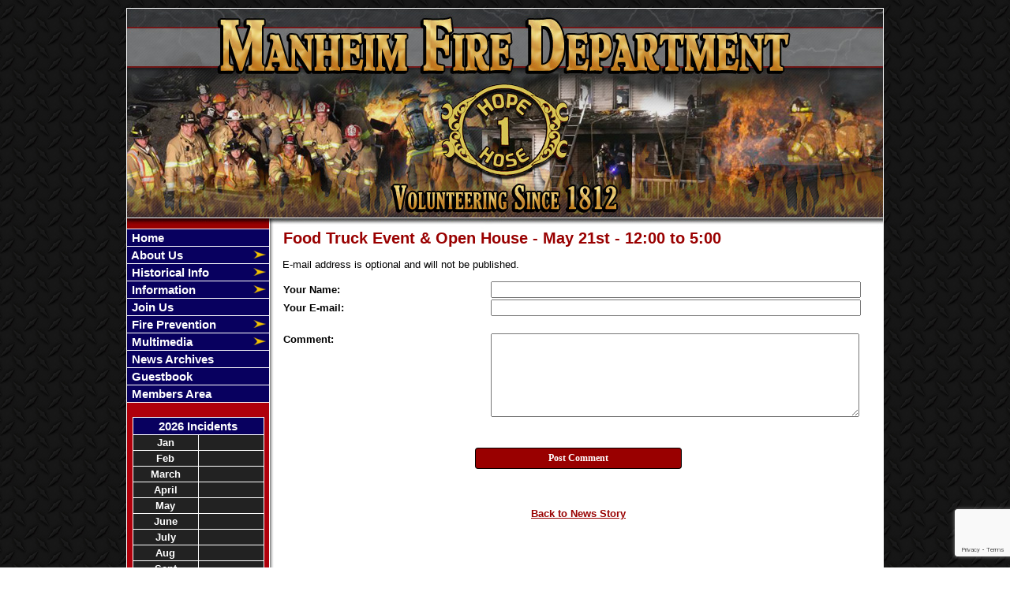

--- FILE ---
content_type: text/html;charset=UTF-8
request_url: https://www.manheimfire.com/apps/public/news/commentAdd.cfm?News_ID=139
body_size: 22898
content:


<!DOCTYPE html PUBLIC "-//W3C//DTD XHTML 1.0 Transitional//EN" "http://www.w3.org/TR/xhtml1/DTD/xhtml1-transitional.dtd">
<html xmlns="http://www.w3.org/1999/xhtml" lang="en">
<head><script type="text/javascript" src="/cf_scripts/scripts/cfform.js"></script>
<script type="text/javascript" src="/cf_scripts/scripts/masks.js"></script>


<title>Food Truck Event & Open House - May 21st - 12:00 to 5:00  - Manheim Fire Department</title>

<meta name="Description" content="Welcome to the Official Website of the Manheim Fire Company">
<meta name="Generator" content="Adobe ColdFusion">
<meta name="Keywords" content="">
<meta name="Author" content="Manheim Fire Department">
<link rel="Shortcut Icon" href="https://www.manheimfire.com/images/favicon.ico">
<link rel="Stylesheet" type="text/css" href="https://www.manheimfire.com/layouts/fsStyle.css">


<meta property="og:url" content="https://www.manheimfire.com/apps/public/news/newsView.cfm?News_ID=139" />
<meta property="og:type" content="article" />
<meta property="og:title" content="Food Truck Event & Open House - May 21st - 12:00 to 5:00 " />
<meta property="og:description" content="Join us for a fun day filled with food trucks, axe throwing, fire station tours, and kid activities! This is a fund raiser for the Fire Department. We will have fire truck bucket rides, fire extinguisher training, an open house at the station, and the fire department museum will be open. Joining us will be Manheim Police Department, Northern Lancaster County Regional Police, Northwest EMS, and East Hempfield Police with K9 Tundra. Parking will be available at Jubilee at Ferdinand and Hazel Streets.

Special Event Times:
East Hempfield Police and K9 Tundra 1:00 - 3:00
Museum 12:00 - 5:00
Fire truck bucket rides 12:00-1:00, 2:00-3:00, 4:00-5:00
Fire extinguisher training 1:00-2:00, 3:00-4:00

Food Trucks:
Scoop O Dough
Funnel Cake Factory
Gs Concessions
Auntie Annes Pretzels
Stoney Burger Co.
Philly cheesesteak Co.
Mad Dash Concessions
Dough Head Waffles
Walk O Taco
Holy Smoked Meats
Bala Saahas
Cupcakes By Casey
Uncle Pauls Stuffed Pretzels" />
<meta property="og:image" content="https://www.manheimfire.com/files/news/139/" />
<meta property="og:image:width" content="" />
<meta property="og:image:height" content="" /> 

<script type="text/javascript">
<!--
    _CF_checkCommentForm = function(_CF_this)
    {
        //reset on submit
        _CF_error_exists = false;
        _CF_error_messages = new Array();
        _CF_error_fields = new Object();
        _CF_FirstErrorField = null;

        //form element Comment_Email 'EMAIL' validation checks
        if (!_CF_checkEmail(_CF_this['Comment_Email'].value, false))
        {
            _CF_onError(_CF_this, "Comment_Email", _CF_this['Comment_Email'].value, "Your E-mail Address is Invalid");
            _CF_error_exists = true;
        }


        //display error messages and return success
        if( _CF_error_exists )
        {
            if( _CF_error_messages.length > 0 )
            {
                // show alert() message
                _CF_onErrorAlert(_CF_error_messages);
                // set focus to first form error, if the field supports js focus().
                if( _CF_this[_CF_FirstErrorField].type == "text" )
                { _CF_this[_CF_FirstErrorField].focus(); }

            }
            return false;
        }else {
            return true;
        }
    }
//-->
</script>
</head>

<BODY bgcolor="#FFFFFF" marginheight="0" topmargin="0" leftmargin="0" marginwidth="0" text="#000000" link="#990000" alink="#FFCC00" vlink="#990000" background="https://www.manheimfire.com/images/bg.jpg">



<script src="//ajax.googleapis.com/ajax/libs/jquery/1.12.4/jquery.min.js"></script>


<script type="text/javascript" src="/apps/scripts/milonic/milonic_src.js"></script> 
<script type="text/javascript" src="/apps/scripts/milonic/mmenudom.js"></script>


	
	

<script src="https://www.google.com/recaptcha/enterprise.js?render=6LeMDq0UAAAAAAMQbFdD2o45bQeTzbhuiPLXFzBM"></script>
	
<script>
  function onClick(e) {
    e.preventDefault();
    grecaptcha.enterprise.ready(async () => {
      const token = await grecaptcha.enterprise.execute('6LeMDq0UAAAAAAMQbFdD2o45bQeTzbhuiPLXFzBM', {action: 'LOGIN'});
    });
  }
</script>
	



<script language="JavaScript" type="text/javascript">

_menuCloseDelay=500           // The time delay for menus to remain visible on mouse out
_menuOpenDelay=50            // The time delay before menus open on mouse over
_followSpeed=90                // Follow scrolling speed
_followRate=20                // Follow scrolling Rate
_subOffsetTop=0              // Sub menu top offset
_subOffsetLeft=4            // Sub menu left offset
_scrollAmount=3               // Only needed for Netscape 4.x
_scrollDelay=20               // Only needed for Netcsape 4.x


with(menuStyle=new mm_style()){
onbgcolor="#AF000B";
oncolor="#FFFFFF";
offbgcolor="#08005F";
offcolor="#FFFFFF";
bordercolor="#FFFFFF";
borderstyle="solid";
borderwidth=0;
separatorcolor="#FFFFFF";
separatorsize=1;
padding=2;
fontsize="15px";
fontstyle="normal";
fontweight="bold";
fontfamily="Arial, Verdana, Tahoma";
headercolor="#000000";
headerbgcolor="#FFFFFF";
subimage="https://www.manheimfire.com/images/arrow.png";
subimagepadding="2";
overfilter="GradientWipe(duration=0.4);Alpha(opacity=90)";
outfilter="";
}

with(subMenu=new mm_style()){
onbgcolor="#AF000B";
oncolor="#FFFFFF";
offbgcolor="#08005F";
offcolor="#FFFFFF";
bordercolor="#FFFFFF";
borderstyle="solid";
borderwidth=1;
separatorcolor="#FFFFFF";
separatorsize=1;
padding=2;
fontsize="15px";
fontstyle="normal";
fontweight="bold";
fontfamily="Arial, Verdana, Tahoma";
headercolor="#000000";
headerbgcolor="#FFFFFF";
subimage="https://www.manheimfire.com/images/arrow.png";
subimagepadding="2";
overfilter="GradientWipe(duration=0.4);Alpha(opacity=90)";
outfilter="";
}

with(milonic=new menuname("About Us")){
style=subMenu;
itemwidth=180;
borderwidth=1;
aI("text=&nbspHistory;url=https://www.manheimfire.com/content/history;status=History;");
//aI("text=&nbspActive Members;url=https://www.manheimfire.com/content/active;status=Active Members;");
aI("text=&nbspLine Officers;url=https://www.manheimfire.com/content/line;status=Line Officers;");
aI("text=&nbspAdmin Officers;url=https://www.manheimfire.com/content/admin;status=Admin Officers;");
aI("text=&nbspApparatus;url=https://www.manheimfire.com/content/apparatus;status=Apparatus;");
aI("text=&nbspContact Us;url=https://www.manheimfire.com/content/contact;status=Contact Us;");
}

with(milonic=new menuname("Information")){
style=subMenu;
itemwidth=200;
borderwidth=1;
aI("text=&nbspReflective Address Signs;url=https://www.manheimfire.com/content/signs;status=Reflective Address Signs;");
aI("text=&nbspJoin Us;url=https://www.manheimfire.com/content/join;status=Join Us;");
aI("text=&nbspElectronic Sign Board;url=https://www.manheimfire.com/content/sign;status=Electronic Sign Board;");
aI("text=&nbspLinks;url=https://www.manheimfire.com/content/links;status=Links;");
}

with(milonic=new menuname("Fire Prevention")){
style=subMenu;
itemwidth=200;
borderwidth=1;
aI("text=&nbspFire Prevention;url=https://www.manheimfire.com/content/prevention;status=Fire Prevention;");
aI("text=&nbspFire Detectors/Co Alarm;url=https://www.manheimfire.com/content/detectors;status=Fire Detectors/Co Alarm;");
}

with(milonic=new menuname("Multimedia")){
style=subMenu;
itemwidth=180;
borderwidth=1;
aI("text=&nbsp;Responses;url=https://www.manheimfire.com/apps/public/gallery/?Gallery=responses;status=Responses;");
aI("text=&nbsp;Training;url=https://www.manheimfire.com/apps/public/gallery/?Gallery=training;status=Training;");
aI("text=&nbsp;Members;url=https://www.manheimfire.com/apps/public/gallery/?Gallery=members;status=Members;");
aI("text=&nbsp;Community Events;url=https://www.manheimfire.com/apps/public/gallery/?Gallery=community;status=Community Events;");
aI("text=&nbsp;Videos;url=https://www.manheimfire.com/apps/public/gallery/?Gallery_ID=6;status=Videos;");
aI("text=&nbsp;Historical Photos;url=https://www.manheimfire.com/apps/public/gallery/?Gallery_ID=7=Historical Photos;");
}

	
with(milonic=new menuname("Historical Info")){
style=subMenu;
itemwidth=180;
borderwidth=1;
aI("text=&nbsp;History;url=https://www.manheimfire.com/content/history;status=History;");
aI("text=&nbsp;Past Officers;url=https://www.manheimfire.com/content/past;status=Past Officers;");
aI("text=&nbsp;Past Apparatus;url=https://www.manheimfire.com/apps/public/gallery/?Gallery_ID=8;status=Past Apparatus;");	

}	
	
	
	
drawMenus();

</script>
 

<table width="960" align="center" cellpadding="0" cellspacing="0" border="0">
<tr><td height="10"></td></tr>
</table>

<table width="960" align="center" cellpadding="0" cellspacing="0" border="0">
<tr>
	<td><img src="https://www.manheimfire.com/images/mfc_banner.jpg" width="960" height="280" border="0" alt="Manheim Fire Company" /></td>
</tr>
</table>

<table width="960" align="center" cellpadding="0" cellspacing="0" border="0">
<tr>
    <td width="1" bgcolor="#FFFFFF"></td>
	<td width="180" bgcolor="#AF000B" valign="top" align="center">
    
    <div style="margin:0; padding:0; width:100%; height:1px; background-color:#FFFFFF"></div>
    
		<script>
			with(milonic=new menuname("Main Menu")){
			style=menuStyle;
			itemwidth=180;
			itemheight=15;
			align="left";
			alwaysvisible=1;
			orientation="vertical";
			position="relative";
			aI("text=&nbsp;Home;url=https://www.manheimfire.com;status=Home;");
			aI("text=&nbsp;About Us;showmenu=About Us;status=About Us;");
			aI("text=&nbsp;Historical Info;showmenu=Historical Info;status=Historical Info;");	
			aI("text=&nbsp;Information;showmenu=Information;status=Information;");
			aI("text=&nbsp;Join Us;url=https://www.manheimfire.com/apps/public/database/formAdd.cfm?Form_ID=5;status=Join Us;");	
			aI("text=&nbsp;Fire Prevention;showmenu=Fire Prevention;status=Fire Prevention;");
			aI("text=&nbsp;Multimedia;showmenu=Multimedia;status=Multimedia;");
			//aI("text=&nbspApparel;url=https://www.manheimfire.com/content/apparel;status=Apparel;");
			//aI("text=&nbsp;Downloads and forms;url=https://www.manheimfire.com/content/downloads;status=Downloads and forms;");
			//aI("text=&nbsp;Upcoming Events;url=https://www.manheimfire.com/apps/public/events/;status=Upcomming Events;");
			aI("text=&nbsp;News Archives;url=https://www.manheimfire.com/apps/public/news;status=News Archives;");
			aI("text=&nbsp;Guestbook;url=https://www.manheimfire.com/apps/public/guest;status=Guestbook;");
			aI("text=&nbsp;Members Area;url=https://www.manheimfire.com/apps/public/login;status=Members Area;");
			}
		drawMenus();
		</script>
        
    <div style="margin:0; padding:0; width:100%; height:1px; background-color:#FFFFFF"></div>

    <br/>
    
	
    
    
    
    <Table cellpadding="2" cellspacing="1" align="center" class="StatsBoxTable">
    
    <tr>
        <td colspan="2" class="StatsBoxTitle" align="center">2026 Incidents</td>
    </tr>
    
    
    <tr>
        <td class="StatsBoxCell" align="center" width="50%">Jan</td> <td class="StatsBoxCell" align="center" width="50%"></td> 
    </tr>
    
    <tr>
        <td class="StatsBoxCell" align="center" width="50%">Feb</td> <td class="StatsBoxCell" align="center" width="50%"></td> 
    </tr>
    
    <tr>
        <td class="StatsBoxCell" align="center" width="50%">March</td> <td class="StatsBoxCell" align="center" width="50%"></td> 
    </tr>
    
    <tr>
        <td class="StatsBoxCell" align="center" width="50%">April</td> <td class="StatsBoxCell" align="center" width="50%"></td> 
    </tr>
    
    <tr>
        <td class="StatsBoxCell" align="center" width="50%">May</td> <td class="StatsBoxCell" align="center" width="50%"></td> 
    </tr>
    
    <tr>
        <td class="StatsBoxCell" align="center" width="50%">June</td> <td class="StatsBoxCell" align="center" width="50%"></td> 
    </tr>
    
    <tr>
        <td class="StatsBoxCell" align="center" width="50%">July</td> <td class="StatsBoxCell" align="center" width="50%"></td> 
    </tr>
    
    <tr>
        <td class="StatsBoxCell" align="center" width="50%">Aug</td> <td class="StatsBoxCell" align="center" width="50%"></td> 
    </tr>
    
    <tr>
        <td class="StatsBoxCell" align="center" width="50%">Sept</td> <td class="StatsBoxCell" align="center" width="50%"></td> 
    </tr>
    
    <tr>
        <td class="StatsBoxCell" align="center" width="50%">Oct</td> <td class="StatsBoxCell" align="center" width="50%"></td> 
    </tr>
    
    <tr>
        <td class="StatsBoxCell" align="center" width="50%">Nov</td> <td class="StatsBoxCell" align="center" width="50%"></td> 
    </tr>
    
    <tr>
        <td class="StatsBoxCell" align="center" width="50%">Dec</td> <td class="StatsBoxCell" align="center" width="50%"></td> 
    </tr>
    
    <tr>
        <td class="StatsBoxCell" align="center" width="50%">Total</td> <td class="StatsBoxCell" align="center" width="50%">0</td> 
    </tr>
    
    
    </Table>
	
    
	<BR /> 
    
    
    <Table cellpadding="2" cellspacing="1" align="center" class="StatsBoxTable">
    
    <tr>
        <td colspan="2" class="StatsBoxTitle" align="center">PREVIOUS YEARS</td>
    </tr>
    
    
    <tr>
        <td class="StatsBoxCell" align="center" width="50%">2007</td> <td class="StatsBoxCell" align="center" width="50%">469</td> 
    </tr>
    
    <tr>
        <td class="StatsBoxCell" align="center" width="50%">2008</td> <td class="StatsBoxCell" align="center" width="50%">462</td> 
    </tr>
    
    <tr>
        <td class="StatsBoxCell" align="center" width="50%">2009</td> <td class="StatsBoxCell" align="center" width="50%">422</td> 
    </tr>
    
    <tr>
        <td class="StatsBoxCell" align="center" width="50%">2010</td> <td class="StatsBoxCell" align="center" width="50%">476</td> 
    </tr>
    
    <tr>
        <td class="StatsBoxCell" align="center" width="50%">2011</td> <td class="StatsBoxCell" align="center" width="50%">489</td> 
    </tr>
    
    <tr>
        <td class="StatsBoxCell" align="center" width="50%">2012</td> <td class="StatsBoxCell" align="center" width="50%">345</td> 
    </tr>
    
    <tr>
        <td class="StatsBoxCell" align="center" width="50%">2013</td> <td class="StatsBoxCell" align="center" width="50%">394</td> 
    </tr>
    
    <tr>
        <td class="StatsBoxCell" align="center" width="50%">2014</td> <td class="StatsBoxCell" align="center" width="50%">413</td> 
    </tr>
    
    <tr>
        <td class="StatsBoxCell" align="center" width="50%">2015</td> <td class="StatsBoxCell" align="center" width="50%">434</td> 
    </tr>
    
    <tr>
        <td class="StatsBoxCell" align="center" width="50%">2016</td> <td class="StatsBoxCell" align="center" width="50%">420</td> 
    </tr>
    
    <tr>
        <td class="StatsBoxCell" align="center" width="50%">2017</td> <td class="StatsBoxCell" align="center" width="50%">336</td> 
    </tr>
    
    <tr>
        <td class="StatsBoxCell" align="center" width="50%">2018</td> <td class="StatsBoxCell" align="center" width="50%">489</td> 
    </tr>
    
    <tr>
        <td class="StatsBoxCell" align="center" width="50%">2019</td> <td class="StatsBoxCell" align="center" width="50%">408</td> 
    </tr>
    
    <tr>
        <td class="StatsBoxCell" align="center" width="50%">2020</td> <td class="StatsBoxCell" align="center" width="50%">308</td> 
    </tr>
    
    <tr>
        <td class="StatsBoxCell" align="center" width="50%">2021</td> <td class="StatsBoxCell" align="center" width="50%">394</td> 
    </tr>
    
    
    </Table>
	
    
	<BR /> 
    
    
    <Table cellpadding="2" cellspacing="1" align="center" class="StatsBoxTable">
    
    <tr>
        <td colspan="2" class="StatsBoxTitle" align="center">PREVIOUS YEARS</td>
    </tr>
    
    
    <tr>
        <td class="StatsBoxCell" align="center" width="50%">2022</td> <td class="StatsBoxCell" align="center" width="50%">422</td> 
    </tr>
    
    <tr>
        <td class="StatsBoxCell" align="center" width="50%">2023</td> <td class="StatsBoxCell" align="center" width="50%">411</td> 
    </tr>
    
    <tr>
        <td class="StatsBoxCell" align="center" width="50%">2024</td> <td class="StatsBoxCell" align="center" width="50%">410</td> 
    </tr>
    
    <tr>
        <td class="StatsBoxCell" align="center" width="50%">2025</td> <td class="StatsBoxCell" align="center" width="50%">493</td> 
    </tr>
    
    
    </Table>
	
    
	

    <br/>
    
    
		
		
		<Table width="93%" border="0" cellpadding="2" cellspacing="1" align="center" bgcolor="#FFFFFF">
		
		<tr>
			<td class="BoldWhite" align="center" bgcolor="#08005F">Web Counters</td>
		</tr>
		
		<tr>
			<td bgcolor="#222222" align="center">
		
			<Table border="0" cellpadding="2" cellspacing="2">
			<TR><TD align="center">
		
				<font class="White">
				Website Visitors<br/>Since<br/>June 29, 2015<br/></font>
				
				<Table border="0" cellpadding="1" cellspacing="0" bgcolor="#000000">
				<TR><TD align="center">
				
				<Table border="0" cellpadding="0" cellspacing="0" bgcolor="#FFFFFF" width="80">
				<TR><TD align="center">
				
				<font face="MS Sans Serif" size="1" color="#000000"><B>
				1,247,581<br/>
				</B></font>
				
				</TD></TR>
				</Table>
				
				</TD></TR>
				</Table>
				
			</TD></TR>
			</Table>				
		
			<Table border="0" cellpadding="2" cellspacing="2">
			<TR><TD align="center">
				
				<font class="White">
				Visitors Today<br/>
				Jan 21, 2026<br/>
				</font>
				
				<Table border="0" cellpadding="1" cellspacing="0" bgcolor="#000000">
				<TR><TD align="center">
				
				<Table border="0" cellpadding="0" cellspacing="0" bgcolor="#FFFFFF" width="80">
				<TR><TD align="center">
				
				<font face="MS Sans Serif" size="1" color="#000000"><B>
				81
				</B></font>
				
				</TD></TR>
				</Table>
				
				</TD></TR>
				</Table>
				
			</TD></TR>
			</Table>
			           
		</td></tr>
		</Table>
        
        
    
	</td>
    <td width="1" bgcolor="#FFFFFF"></td>
    <td width="1" bgcolor="#8c8c8c"></td>
    <td width="1" bgcolor="#b3b3b3"></td>
    <td width="1" bgcolor="#d1d1d1"></td>
    <td width="1" bgcolor="#e8e8e8"></td>
    <td width="1" bgcolor="#f8f8f8"></td>
	<td width="772" bgcolor="#FFFFFF" height="400" valign="top">
	
		<TABLE cellpadding="0" cellspacing="0" border="0" align="center" width="751">
		<TR>
			<TD height="500" valign="top">
			

	
<!-- Replace the variables below. -->
<script>
  function onSubmit(token) {
    document.getElementById("CommentForm").submit();
  }
</script>


<form name="CommentForm" id="CommentForm" action="commentAct.cfm?News_ID=139" method="post" onsubmit="return _CF_checkCommentForm(this)">
	
<input type="hidden" name="timeStamp" value="{ts '2026-01-21 03:29:18'}">
	
<table width="100%" border="0" cellpadding="0" cellspacing="1" align="center">

  <tr>
    <td colspan="2" align="left" class="Heading">Food Truck Event & Open House - May 21st - 12:00 to 5:00 </td>
  </tr>
  
</table>

<p class="Regular">E-mail address is optional and will not be published.</p>

<table width="100%" align="center" border="0" cellpadding="1" cellspacing="0">

<tr>
    <td width="35%" class="Bold">Your Name:</td>
    <td width="65%"><input name="Comment_Name" id="Comment_Name"  type="text" maxlength="255"  style="width:95%;"  class="fsField"  /></td>
</tr>
  
<tr>
    <td class="Bold">Your E-mail:</td>
    <td><input name="Comment_Email" id="Comment_Email"  type="text" maxlength="255"  style="width:95%;"  class="fsField"  /></td>
</tr>
  
<tr><td colspan="2">&nbsp;</td></tr>
    
<tr>
    <td valign="top" class="Bold">Comment:</td>
    <td><textarea name="Comment_Text" class="fsField" style="width:95%; height:100px;"></textarea></td>
</tr>
  
<tr><td colspan="2">&nbsp;</td></tr>	

</table>
	
<BR>

		
	<div align="center"><button class="g-recaptcha fsButton"
		tabindex="3"
		style="width:35%; padding: 5px; border-radius: 4px;"
		data-sitekey="6LeMDq0UAAAAAAMQbFdD2o45bQeTzbhuiPLXFzBM"
		data-callback='onSubmit'
		data-action='submit'>
	  Post Comment
	</button></div>
	
</form>


<BR><BR>

	
	<P align="center" class="Bold"><a href="javascript:history.back()">Back to News Story</a></P>


    	</td></tr>
	</table>

	</td>
	<td width="1" bgcolor="#FFFFFF"></td>
</tr>
</table>

<table width="960" align="center" cellpadding="0" cellspacing="0" border="0">
<tr>
	<td width="960" height="160" background="https://www.manheimfire.com/images/footer.jpg" valign="top">
	
	<table width="960" cellpadding="0" cellspacing="0" align="center" border="0">
	<tr><td height="35"></td></tr>
	</table>
	
	<table width="960" cellpadding="0" cellspacing="0" align="center" border="0">
	<tr>
		<TD width="432" height="10" align="center"><font class="BoldWhite">Website Designed and Hosted By:</font></td>
		<TD width="248" height="10" align="left"><font class="BoldWhite">Content Proudly Maintained By:</font></td>
		<TD width="280" height="10" align="left"><font class="BoldWhite">Contact Info:</font></td>
	</TR>
			
	<TR>
		<TD align="center" valign="top">
		<a href="http://www.FirehouseSolutions.com"><img src="https://www.manheimfire.com/apps/images/resources/fslogo.png" width="300" height="50" border="0" alt="Firehouse Solutions"></a><br/>
		<font class="BoldWhite"><a href="http://www.FirehouseSolutions.com">www.FirehouseSolutions.com</a></font></td>
		
		<TD align="left" valign="top">
		<font class="White">Manheim Fire Company</font><br/>
		<font class="White">83 South Main Street<br/>
         Manheim PA, 17545</font></td>
		
		<TD align="left" valign="top">
		<font class="BoldWhite">Emergency Dial 911</font><br/>
		<font class="BoldWhite">Non-Emergency: </font><font class="White">717-665-3661 </font><br/>
        <font class="BoldWhite">Fax: </font><font class="White">717-665-3888 </font><br/>
		<font class="BoldWhite">E-mail: </font><font class="White"><a href="mailto:info@manheimfire.com">info@manheimfire.com</a></font></td>

	</TR>
	</table>
	
	<table width="960" cellpadding="0" cellspacing="0" align="center" border="0">
	<tr><td height="28"></td></tr>
	</table>
	
	<table width="960" cellpadding="0" cellspacing="0" align="center" border="0">
		<tr>
			<td width="130"></td>
			<td width="634" height="15" align="center" valign="middle"><font class="Small">Copyright &copy; 2026 Firehouse Solutions (A Service of </font><font class="SmallBold">Technology Reflections, Inc.</Font><font class="Small">)</font></td>
		</tr>
	</table>
	
	</td>
</tr>
</table>



</BODY>
</HTML>

--- FILE ---
content_type: text/html; charset=utf-8
request_url: https://www.google.com/recaptcha/enterprise/anchor?ar=1&k=6LeMDq0UAAAAAAMQbFdD2o45bQeTzbhuiPLXFzBM&co=aHR0cHM6Ly93d3cubWFuaGVpbWZpcmUuY29tOjQ0Mw..&hl=en&v=PoyoqOPhxBO7pBk68S4YbpHZ&size=invisible&anchor-ms=20000&execute-ms=30000&cb=28mwny5y9pvw
body_size: 48613
content:
<!DOCTYPE HTML><html dir="ltr" lang="en"><head><meta http-equiv="Content-Type" content="text/html; charset=UTF-8">
<meta http-equiv="X-UA-Compatible" content="IE=edge">
<title>reCAPTCHA</title>
<style type="text/css">
/* cyrillic-ext */
@font-face {
  font-family: 'Roboto';
  font-style: normal;
  font-weight: 400;
  font-stretch: 100%;
  src: url(//fonts.gstatic.com/s/roboto/v48/KFO7CnqEu92Fr1ME7kSn66aGLdTylUAMa3GUBHMdazTgWw.woff2) format('woff2');
  unicode-range: U+0460-052F, U+1C80-1C8A, U+20B4, U+2DE0-2DFF, U+A640-A69F, U+FE2E-FE2F;
}
/* cyrillic */
@font-face {
  font-family: 'Roboto';
  font-style: normal;
  font-weight: 400;
  font-stretch: 100%;
  src: url(//fonts.gstatic.com/s/roboto/v48/KFO7CnqEu92Fr1ME7kSn66aGLdTylUAMa3iUBHMdazTgWw.woff2) format('woff2');
  unicode-range: U+0301, U+0400-045F, U+0490-0491, U+04B0-04B1, U+2116;
}
/* greek-ext */
@font-face {
  font-family: 'Roboto';
  font-style: normal;
  font-weight: 400;
  font-stretch: 100%;
  src: url(//fonts.gstatic.com/s/roboto/v48/KFO7CnqEu92Fr1ME7kSn66aGLdTylUAMa3CUBHMdazTgWw.woff2) format('woff2');
  unicode-range: U+1F00-1FFF;
}
/* greek */
@font-face {
  font-family: 'Roboto';
  font-style: normal;
  font-weight: 400;
  font-stretch: 100%;
  src: url(//fonts.gstatic.com/s/roboto/v48/KFO7CnqEu92Fr1ME7kSn66aGLdTylUAMa3-UBHMdazTgWw.woff2) format('woff2');
  unicode-range: U+0370-0377, U+037A-037F, U+0384-038A, U+038C, U+038E-03A1, U+03A3-03FF;
}
/* math */
@font-face {
  font-family: 'Roboto';
  font-style: normal;
  font-weight: 400;
  font-stretch: 100%;
  src: url(//fonts.gstatic.com/s/roboto/v48/KFO7CnqEu92Fr1ME7kSn66aGLdTylUAMawCUBHMdazTgWw.woff2) format('woff2');
  unicode-range: U+0302-0303, U+0305, U+0307-0308, U+0310, U+0312, U+0315, U+031A, U+0326-0327, U+032C, U+032F-0330, U+0332-0333, U+0338, U+033A, U+0346, U+034D, U+0391-03A1, U+03A3-03A9, U+03B1-03C9, U+03D1, U+03D5-03D6, U+03F0-03F1, U+03F4-03F5, U+2016-2017, U+2034-2038, U+203C, U+2040, U+2043, U+2047, U+2050, U+2057, U+205F, U+2070-2071, U+2074-208E, U+2090-209C, U+20D0-20DC, U+20E1, U+20E5-20EF, U+2100-2112, U+2114-2115, U+2117-2121, U+2123-214F, U+2190, U+2192, U+2194-21AE, U+21B0-21E5, U+21F1-21F2, U+21F4-2211, U+2213-2214, U+2216-22FF, U+2308-230B, U+2310, U+2319, U+231C-2321, U+2336-237A, U+237C, U+2395, U+239B-23B7, U+23D0, U+23DC-23E1, U+2474-2475, U+25AF, U+25B3, U+25B7, U+25BD, U+25C1, U+25CA, U+25CC, U+25FB, U+266D-266F, U+27C0-27FF, U+2900-2AFF, U+2B0E-2B11, U+2B30-2B4C, U+2BFE, U+3030, U+FF5B, U+FF5D, U+1D400-1D7FF, U+1EE00-1EEFF;
}
/* symbols */
@font-face {
  font-family: 'Roboto';
  font-style: normal;
  font-weight: 400;
  font-stretch: 100%;
  src: url(//fonts.gstatic.com/s/roboto/v48/KFO7CnqEu92Fr1ME7kSn66aGLdTylUAMaxKUBHMdazTgWw.woff2) format('woff2');
  unicode-range: U+0001-000C, U+000E-001F, U+007F-009F, U+20DD-20E0, U+20E2-20E4, U+2150-218F, U+2190, U+2192, U+2194-2199, U+21AF, U+21E6-21F0, U+21F3, U+2218-2219, U+2299, U+22C4-22C6, U+2300-243F, U+2440-244A, U+2460-24FF, U+25A0-27BF, U+2800-28FF, U+2921-2922, U+2981, U+29BF, U+29EB, U+2B00-2BFF, U+4DC0-4DFF, U+FFF9-FFFB, U+10140-1018E, U+10190-1019C, U+101A0, U+101D0-101FD, U+102E0-102FB, U+10E60-10E7E, U+1D2C0-1D2D3, U+1D2E0-1D37F, U+1F000-1F0FF, U+1F100-1F1AD, U+1F1E6-1F1FF, U+1F30D-1F30F, U+1F315, U+1F31C, U+1F31E, U+1F320-1F32C, U+1F336, U+1F378, U+1F37D, U+1F382, U+1F393-1F39F, U+1F3A7-1F3A8, U+1F3AC-1F3AF, U+1F3C2, U+1F3C4-1F3C6, U+1F3CA-1F3CE, U+1F3D4-1F3E0, U+1F3ED, U+1F3F1-1F3F3, U+1F3F5-1F3F7, U+1F408, U+1F415, U+1F41F, U+1F426, U+1F43F, U+1F441-1F442, U+1F444, U+1F446-1F449, U+1F44C-1F44E, U+1F453, U+1F46A, U+1F47D, U+1F4A3, U+1F4B0, U+1F4B3, U+1F4B9, U+1F4BB, U+1F4BF, U+1F4C8-1F4CB, U+1F4D6, U+1F4DA, U+1F4DF, U+1F4E3-1F4E6, U+1F4EA-1F4ED, U+1F4F7, U+1F4F9-1F4FB, U+1F4FD-1F4FE, U+1F503, U+1F507-1F50B, U+1F50D, U+1F512-1F513, U+1F53E-1F54A, U+1F54F-1F5FA, U+1F610, U+1F650-1F67F, U+1F687, U+1F68D, U+1F691, U+1F694, U+1F698, U+1F6AD, U+1F6B2, U+1F6B9-1F6BA, U+1F6BC, U+1F6C6-1F6CF, U+1F6D3-1F6D7, U+1F6E0-1F6EA, U+1F6F0-1F6F3, U+1F6F7-1F6FC, U+1F700-1F7FF, U+1F800-1F80B, U+1F810-1F847, U+1F850-1F859, U+1F860-1F887, U+1F890-1F8AD, U+1F8B0-1F8BB, U+1F8C0-1F8C1, U+1F900-1F90B, U+1F93B, U+1F946, U+1F984, U+1F996, U+1F9E9, U+1FA00-1FA6F, U+1FA70-1FA7C, U+1FA80-1FA89, U+1FA8F-1FAC6, U+1FACE-1FADC, U+1FADF-1FAE9, U+1FAF0-1FAF8, U+1FB00-1FBFF;
}
/* vietnamese */
@font-face {
  font-family: 'Roboto';
  font-style: normal;
  font-weight: 400;
  font-stretch: 100%;
  src: url(//fonts.gstatic.com/s/roboto/v48/KFO7CnqEu92Fr1ME7kSn66aGLdTylUAMa3OUBHMdazTgWw.woff2) format('woff2');
  unicode-range: U+0102-0103, U+0110-0111, U+0128-0129, U+0168-0169, U+01A0-01A1, U+01AF-01B0, U+0300-0301, U+0303-0304, U+0308-0309, U+0323, U+0329, U+1EA0-1EF9, U+20AB;
}
/* latin-ext */
@font-face {
  font-family: 'Roboto';
  font-style: normal;
  font-weight: 400;
  font-stretch: 100%;
  src: url(//fonts.gstatic.com/s/roboto/v48/KFO7CnqEu92Fr1ME7kSn66aGLdTylUAMa3KUBHMdazTgWw.woff2) format('woff2');
  unicode-range: U+0100-02BA, U+02BD-02C5, U+02C7-02CC, U+02CE-02D7, U+02DD-02FF, U+0304, U+0308, U+0329, U+1D00-1DBF, U+1E00-1E9F, U+1EF2-1EFF, U+2020, U+20A0-20AB, U+20AD-20C0, U+2113, U+2C60-2C7F, U+A720-A7FF;
}
/* latin */
@font-face {
  font-family: 'Roboto';
  font-style: normal;
  font-weight: 400;
  font-stretch: 100%;
  src: url(//fonts.gstatic.com/s/roboto/v48/KFO7CnqEu92Fr1ME7kSn66aGLdTylUAMa3yUBHMdazQ.woff2) format('woff2');
  unicode-range: U+0000-00FF, U+0131, U+0152-0153, U+02BB-02BC, U+02C6, U+02DA, U+02DC, U+0304, U+0308, U+0329, U+2000-206F, U+20AC, U+2122, U+2191, U+2193, U+2212, U+2215, U+FEFF, U+FFFD;
}
/* cyrillic-ext */
@font-face {
  font-family: 'Roboto';
  font-style: normal;
  font-weight: 500;
  font-stretch: 100%;
  src: url(//fonts.gstatic.com/s/roboto/v48/KFO7CnqEu92Fr1ME7kSn66aGLdTylUAMa3GUBHMdazTgWw.woff2) format('woff2');
  unicode-range: U+0460-052F, U+1C80-1C8A, U+20B4, U+2DE0-2DFF, U+A640-A69F, U+FE2E-FE2F;
}
/* cyrillic */
@font-face {
  font-family: 'Roboto';
  font-style: normal;
  font-weight: 500;
  font-stretch: 100%;
  src: url(//fonts.gstatic.com/s/roboto/v48/KFO7CnqEu92Fr1ME7kSn66aGLdTylUAMa3iUBHMdazTgWw.woff2) format('woff2');
  unicode-range: U+0301, U+0400-045F, U+0490-0491, U+04B0-04B1, U+2116;
}
/* greek-ext */
@font-face {
  font-family: 'Roboto';
  font-style: normal;
  font-weight: 500;
  font-stretch: 100%;
  src: url(//fonts.gstatic.com/s/roboto/v48/KFO7CnqEu92Fr1ME7kSn66aGLdTylUAMa3CUBHMdazTgWw.woff2) format('woff2');
  unicode-range: U+1F00-1FFF;
}
/* greek */
@font-face {
  font-family: 'Roboto';
  font-style: normal;
  font-weight: 500;
  font-stretch: 100%;
  src: url(//fonts.gstatic.com/s/roboto/v48/KFO7CnqEu92Fr1ME7kSn66aGLdTylUAMa3-UBHMdazTgWw.woff2) format('woff2');
  unicode-range: U+0370-0377, U+037A-037F, U+0384-038A, U+038C, U+038E-03A1, U+03A3-03FF;
}
/* math */
@font-face {
  font-family: 'Roboto';
  font-style: normal;
  font-weight: 500;
  font-stretch: 100%;
  src: url(//fonts.gstatic.com/s/roboto/v48/KFO7CnqEu92Fr1ME7kSn66aGLdTylUAMawCUBHMdazTgWw.woff2) format('woff2');
  unicode-range: U+0302-0303, U+0305, U+0307-0308, U+0310, U+0312, U+0315, U+031A, U+0326-0327, U+032C, U+032F-0330, U+0332-0333, U+0338, U+033A, U+0346, U+034D, U+0391-03A1, U+03A3-03A9, U+03B1-03C9, U+03D1, U+03D5-03D6, U+03F0-03F1, U+03F4-03F5, U+2016-2017, U+2034-2038, U+203C, U+2040, U+2043, U+2047, U+2050, U+2057, U+205F, U+2070-2071, U+2074-208E, U+2090-209C, U+20D0-20DC, U+20E1, U+20E5-20EF, U+2100-2112, U+2114-2115, U+2117-2121, U+2123-214F, U+2190, U+2192, U+2194-21AE, U+21B0-21E5, U+21F1-21F2, U+21F4-2211, U+2213-2214, U+2216-22FF, U+2308-230B, U+2310, U+2319, U+231C-2321, U+2336-237A, U+237C, U+2395, U+239B-23B7, U+23D0, U+23DC-23E1, U+2474-2475, U+25AF, U+25B3, U+25B7, U+25BD, U+25C1, U+25CA, U+25CC, U+25FB, U+266D-266F, U+27C0-27FF, U+2900-2AFF, U+2B0E-2B11, U+2B30-2B4C, U+2BFE, U+3030, U+FF5B, U+FF5D, U+1D400-1D7FF, U+1EE00-1EEFF;
}
/* symbols */
@font-face {
  font-family: 'Roboto';
  font-style: normal;
  font-weight: 500;
  font-stretch: 100%;
  src: url(//fonts.gstatic.com/s/roboto/v48/KFO7CnqEu92Fr1ME7kSn66aGLdTylUAMaxKUBHMdazTgWw.woff2) format('woff2');
  unicode-range: U+0001-000C, U+000E-001F, U+007F-009F, U+20DD-20E0, U+20E2-20E4, U+2150-218F, U+2190, U+2192, U+2194-2199, U+21AF, U+21E6-21F0, U+21F3, U+2218-2219, U+2299, U+22C4-22C6, U+2300-243F, U+2440-244A, U+2460-24FF, U+25A0-27BF, U+2800-28FF, U+2921-2922, U+2981, U+29BF, U+29EB, U+2B00-2BFF, U+4DC0-4DFF, U+FFF9-FFFB, U+10140-1018E, U+10190-1019C, U+101A0, U+101D0-101FD, U+102E0-102FB, U+10E60-10E7E, U+1D2C0-1D2D3, U+1D2E0-1D37F, U+1F000-1F0FF, U+1F100-1F1AD, U+1F1E6-1F1FF, U+1F30D-1F30F, U+1F315, U+1F31C, U+1F31E, U+1F320-1F32C, U+1F336, U+1F378, U+1F37D, U+1F382, U+1F393-1F39F, U+1F3A7-1F3A8, U+1F3AC-1F3AF, U+1F3C2, U+1F3C4-1F3C6, U+1F3CA-1F3CE, U+1F3D4-1F3E0, U+1F3ED, U+1F3F1-1F3F3, U+1F3F5-1F3F7, U+1F408, U+1F415, U+1F41F, U+1F426, U+1F43F, U+1F441-1F442, U+1F444, U+1F446-1F449, U+1F44C-1F44E, U+1F453, U+1F46A, U+1F47D, U+1F4A3, U+1F4B0, U+1F4B3, U+1F4B9, U+1F4BB, U+1F4BF, U+1F4C8-1F4CB, U+1F4D6, U+1F4DA, U+1F4DF, U+1F4E3-1F4E6, U+1F4EA-1F4ED, U+1F4F7, U+1F4F9-1F4FB, U+1F4FD-1F4FE, U+1F503, U+1F507-1F50B, U+1F50D, U+1F512-1F513, U+1F53E-1F54A, U+1F54F-1F5FA, U+1F610, U+1F650-1F67F, U+1F687, U+1F68D, U+1F691, U+1F694, U+1F698, U+1F6AD, U+1F6B2, U+1F6B9-1F6BA, U+1F6BC, U+1F6C6-1F6CF, U+1F6D3-1F6D7, U+1F6E0-1F6EA, U+1F6F0-1F6F3, U+1F6F7-1F6FC, U+1F700-1F7FF, U+1F800-1F80B, U+1F810-1F847, U+1F850-1F859, U+1F860-1F887, U+1F890-1F8AD, U+1F8B0-1F8BB, U+1F8C0-1F8C1, U+1F900-1F90B, U+1F93B, U+1F946, U+1F984, U+1F996, U+1F9E9, U+1FA00-1FA6F, U+1FA70-1FA7C, U+1FA80-1FA89, U+1FA8F-1FAC6, U+1FACE-1FADC, U+1FADF-1FAE9, U+1FAF0-1FAF8, U+1FB00-1FBFF;
}
/* vietnamese */
@font-face {
  font-family: 'Roboto';
  font-style: normal;
  font-weight: 500;
  font-stretch: 100%;
  src: url(//fonts.gstatic.com/s/roboto/v48/KFO7CnqEu92Fr1ME7kSn66aGLdTylUAMa3OUBHMdazTgWw.woff2) format('woff2');
  unicode-range: U+0102-0103, U+0110-0111, U+0128-0129, U+0168-0169, U+01A0-01A1, U+01AF-01B0, U+0300-0301, U+0303-0304, U+0308-0309, U+0323, U+0329, U+1EA0-1EF9, U+20AB;
}
/* latin-ext */
@font-face {
  font-family: 'Roboto';
  font-style: normal;
  font-weight: 500;
  font-stretch: 100%;
  src: url(//fonts.gstatic.com/s/roboto/v48/KFO7CnqEu92Fr1ME7kSn66aGLdTylUAMa3KUBHMdazTgWw.woff2) format('woff2');
  unicode-range: U+0100-02BA, U+02BD-02C5, U+02C7-02CC, U+02CE-02D7, U+02DD-02FF, U+0304, U+0308, U+0329, U+1D00-1DBF, U+1E00-1E9F, U+1EF2-1EFF, U+2020, U+20A0-20AB, U+20AD-20C0, U+2113, U+2C60-2C7F, U+A720-A7FF;
}
/* latin */
@font-face {
  font-family: 'Roboto';
  font-style: normal;
  font-weight: 500;
  font-stretch: 100%;
  src: url(//fonts.gstatic.com/s/roboto/v48/KFO7CnqEu92Fr1ME7kSn66aGLdTylUAMa3yUBHMdazQ.woff2) format('woff2');
  unicode-range: U+0000-00FF, U+0131, U+0152-0153, U+02BB-02BC, U+02C6, U+02DA, U+02DC, U+0304, U+0308, U+0329, U+2000-206F, U+20AC, U+2122, U+2191, U+2193, U+2212, U+2215, U+FEFF, U+FFFD;
}
/* cyrillic-ext */
@font-face {
  font-family: 'Roboto';
  font-style: normal;
  font-weight: 900;
  font-stretch: 100%;
  src: url(//fonts.gstatic.com/s/roboto/v48/KFO7CnqEu92Fr1ME7kSn66aGLdTylUAMa3GUBHMdazTgWw.woff2) format('woff2');
  unicode-range: U+0460-052F, U+1C80-1C8A, U+20B4, U+2DE0-2DFF, U+A640-A69F, U+FE2E-FE2F;
}
/* cyrillic */
@font-face {
  font-family: 'Roboto';
  font-style: normal;
  font-weight: 900;
  font-stretch: 100%;
  src: url(//fonts.gstatic.com/s/roboto/v48/KFO7CnqEu92Fr1ME7kSn66aGLdTylUAMa3iUBHMdazTgWw.woff2) format('woff2');
  unicode-range: U+0301, U+0400-045F, U+0490-0491, U+04B0-04B1, U+2116;
}
/* greek-ext */
@font-face {
  font-family: 'Roboto';
  font-style: normal;
  font-weight: 900;
  font-stretch: 100%;
  src: url(//fonts.gstatic.com/s/roboto/v48/KFO7CnqEu92Fr1ME7kSn66aGLdTylUAMa3CUBHMdazTgWw.woff2) format('woff2');
  unicode-range: U+1F00-1FFF;
}
/* greek */
@font-face {
  font-family: 'Roboto';
  font-style: normal;
  font-weight: 900;
  font-stretch: 100%;
  src: url(//fonts.gstatic.com/s/roboto/v48/KFO7CnqEu92Fr1ME7kSn66aGLdTylUAMa3-UBHMdazTgWw.woff2) format('woff2');
  unicode-range: U+0370-0377, U+037A-037F, U+0384-038A, U+038C, U+038E-03A1, U+03A3-03FF;
}
/* math */
@font-face {
  font-family: 'Roboto';
  font-style: normal;
  font-weight: 900;
  font-stretch: 100%;
  src: url(//fonts.gstatic.com/s/roboto/v48/KFO7CnqEu92Fr1ME7kSn66aGLdTylUAMawCUBHMdazTgWw.woff2) format('woff2');
  unicode-range: U+0302-0303, U+0305, U+0307-0308, U+0310, U+0312, U+0315, U+031A, U+0326-0327, U+032C, U+032F-0330, U+0332-0333, U+0338, U+033A, U+0346, U+034D, U+0391-03A1, U+03A3-03A9, U+03B1-03C9, U+03D1, U+03D5-03D6, U+03F0-03F1, U+03F4-03F5, U+2016-2017, U+2034-2038, U+203C, U+2040, U+2043, U+2047, U+2050, U+2057, U+205F, U+2070-2071, U+2074-208E, U+2090-209C, U+20D0-20DC, U+20E1, U+20E5-20EF, U+2100-2112, U+2114-2115, U+2117-2121, U+2123-214F, U+2190, U+2192, U+2194-21AE, U+21B0-21E5, U+21F1-21F2, U+21F4-2211, U+2213-2214, U+2216-22FF, U+2308-230B, U+2310, U+2319, U+231C-2321, U+2336-237A, U+237C, U+2395, U+239B-23B7, U+23D0, U+23DC-23E1, U+2474-2475, U+25AF, U+25B3, U+25B7, U+25BD, U+25C1, U+25CA, U+25CC, U+25FB, U+266D-266F, U+27C0-27FF, U+2900-2AFF, U+2B0E-2B11, U+2B30-2B4C, U+2BFE, U+3030, U+FF5B, U+FF5D, U+1D400-1D7FF, U+1EE00-1EEFF;
}
/* symbols */
@font-face {
  font-family: 'Roboto';
  font-style: normal;
  font-weight: 900;
  font-stretch: 100%;
  src: url(//fonts.gstatic.com/s/roboto/v48/KFO7CnqEu92Fr1ME7kSn66aGLdTylUAMaxKUBHMdazTgWw.woff2) format('woff2');
  unicode-range: U+0001-000C, U+000E-001F, U+007F-009F, U+20DD-20E0, U+20E2-20E4, U+2150-218F, U+2190, U+2192, U+2194-2199, U+21AF, U+21E6-21F0, U+21F3, U+2218-2219, U+2299, U+22C4-22C6, U+2300-243F, U+2440-244A, U+2460-24FF, U+25A0-27BF, U+2800-28FF, U+2921-2922, U+2981, U+29BF, U+29EB, U+2B00-2BFF, U+4DC0-4DFF, U+FFF9-FFFB, U+10140-1018E, U+10190-1019C, U+101A0, U+101D0-101FD, U+102E0-102FB, U+10E60-10E7E, U+1D2C0-1D2D3, U+1D2E0-1D37F, U+1F000-1F0FF, U+1F100-1F1AD, U+1F1E6-1F1FF, U+1F30D-1F30F, U+1F315, U+1F31C, U+1F31E, U+1F320-1F32C, U+1F336, U+1F378, U+1F37D, U+1F382, U+1F393-1F39F, U+1F3A7-1F3A8, U+1F3AC-1F3AF, U+1F3C2, U+1F3C4-1F3C6, U+1F3CA-1F3CE, U+1F3D4-1F3E0, U+1F3ED, U+1F3F1-1F3F3, U+1F3F5-1F3F7, U+1F408, U+1F415, U+1F41F, U+1F426, U+1F43F, U+1F441-1F442, U+1F444, U+1F446-1F449, U+1F44C-1F44E, U+1F453, U+1F46A, U+1F47D, U+1F4A3, U+1F4B0, U+1F4B3, U+1F4B9, U+1F4BB, U+1F4BF, U+1F4C8-1F4CB, U+1F4D6, U+1F4DA, U+1F4DF, U+1F4E3-1F4E6, U+1F4EA-1F4ED, U+1F4F7, U+1F4F9-1F4FB, U+1F4FD-1F4FE, U+1F503, U+1F507-1F50B, U+1F50D, U+1F512-1F513, U+1F53E-1F54A, U+1F54F-1F5FA, U+1F610, U+1F650-1F67F, U+1F687, U+1F68D, U+1F691, U+1F694, U+1F698, U+1F6AD, U+1F6B2, U+1F6B9-1F6BA, U+1F6BC, U+1F6C6-1F6CF, U+1F6D3-1F6D7, U+1F6E0-1F6EA, U+1F6F0-1F6F3, U+1F6F7-1F6FC, U+1F700-1F7FF, U+1F800-1F80B, U+1F810-1F847, U+1F850-1F859, U+1F860-1F887, U+1F890-1F8AD, U+1F8B0-1F8BB, U+1F8C0-1F8C1, U+1F900-1F90B, U+1F93B, U+1F946, U+1F984, U+1F996, U+1F9E9, U+1FA00-1FA6F, U+1FA70-1FA7C, U+1FA80-1FA89, U+1FA8F-1FAC6, U+1FACE-1FADC, U+1FADF-1FAE9, U+1FAF0-1FAF8, U+1FB00-1FBFF;
}
/* vietnamese */
@font-face {
  font-family: 'Roboto';
  font-style: normal;
  font-weight: 900;
  font-stretch: 100%;
  src: url(//fonts.gstatic.com/s/roboto/v48/KFO7CnqEu92Fr1ME7kSn66aGLdTylUAMa3OUBHMdazTgWw.woff2) format('woff2');
  unicode-range: U+0102-0103, U+0110-0111, U+0128-0129, U+0168-0169, U+01A0-01A1, U+01AF-01B0, U+0300-0301, U+0303-0304, U+0308-0309, U+0323, U+0329, U+1EA0-1EF9, U+20AB;
}
/* latin-ext */
@font-face {
  font-family: 'Roboto';
  font-style: normal;
  font-weight: 900;
  font-stretch: 100%;
  src: url(//fonts.gstatic.com/s/roboto/v48/KFO7CnqEu92Fr1ME7kSn66aGLdTylUAMa3KUBHMdazTgWw.woff2) format('woff2');
  unicode-range: U+0100-02BA, U+02BD-02C5, U+02C7-02CC, U+02CE-02D7, U+02DD-02FF, U+0304, U+0308, U+0329, U+1D00-1DBF, U+1E00-1E9F, U+1EF2-1EFF, U+2020, U+20A0-20AB, U+20AD-20C0, U+2113, U+2C60-2C7F, U+A720-A7FF;
}
/* latin */
@font-face {
  font-family: 'Roboto';
  font-style: normal;
  font-weight: 900;
  font-stretch: 100%;
  src: url(//fonts.gstatic.com/s/roboto/v48/KFO7CnqEu92Fr1ME7kSn66aGLdTylUAMa3yUBHMdazQ.woff2) format('woff2');
  unicode-range: U+0000-00FF, U+0131, U+0152-0153, U+02BB-02BC, U+02C6, U+02DA, U+02DC, U+0304, U+0308, U+0329, U+2000-206F, U+20AC, U+2122, U+2191, U+2193, U+2212, U+2215, U+FEFF, U+FFFD;
}

</style>
<link rel="stylesheet" type="text/css" href="https://www.gstatic.com/recaptcha/releases/PoyoqOPhxBO7pBk68S4YbpHZ/styles__ltr.css">
<script nonce="9XU_Y_By9HvCUSieGI28Sg" type="text/javascript">window['__recaptcha_api'] = 'https://www.google.com/recaptcha/enterprise/';</script>
<script type="text/javascript" src="https://www.gstatic.com/recaptcha/releases/PoyoqOPhxBO7pBk68S4YbpHZ/recaptcha__en.js" nonce="9XU_Y_By9HvCUSieGI28Sg">
      
    </script></head>
<body><div id="rc-anchor-alert" class="rc-anchor-alert"></div>
<input type="hidden" id="recaptcha-token" value="[base64]">
<script type="text/javascript" nonce="9XU_Y_By9HvCUSieGI28Sg">
      recaptcha.anchor.Main.init("[\x22ainput\x22,[\x22bgdata\x22,\x22\x22,\[base64]/[base64]/MjU1Ong/[base64]/[base64]/[base64]/[base64]/[base64]/[base64]/[base64]/[base64]/[base64]/[base64]/[base64]/[base64]/[base64]/[base64]/[base64]\\u003d\x22,\[base64]\\u003d\x22,\x22w5rCpcOwCsK4w6TCsyXCug/CrG8ITsKbXiICw4vClT9IUcO2woTCoWLDvR4CwrN6wp0tF0HCoE7DuUHDqCPDi1LDgi/[base64]/Ch8KjUcKBw7nCkcKUOcK6wprCjcOSQMOYSMKyw4jDkMOhwqciw5cqwr/Dpn0FwqjCnQTDlsK/wqJYw4TChsOSXULCmMOxGTTDh2vCq8KyLDPCgMOiw5XDrlQKwrZvw7FlGMK1AGxvfiU/w7djwrPDhwU/QcOoAsKNe8OWw6XCpMOZPwbCmMO6e8KQB8K5woMRw7t9wovCpsOlw79cwqrDmsKewpktwobDo2nCqC8Owr4kwpFXw4/DnDRUf8K/w6nDusOXeEgDeMK3w6t3w5PCh2U0woLDmMOwwrbCvMKPwp7Cq8KFLMK7wqxhwog9wq1iw5nCvjgbw6bCvQrDlU7DoBtxQcOCwp1Pw54TAcOIwozDpsKVaDPCvC8NcRzCvMO8GsKnwpbDshzCl3EeUcK/w7tsw7BKOBo5w4zDiMKYccOAXMK+wrhpwrnDnFvDksKuGDbDpwzCjsOUw6VhHRDDg0N7wqQRw6UXDlzDosOKw4h/IlHCpMK/QCDDnFwYwpzCkCLCp3bDpAsowoPDqQvDrChHEGhVw4zCjC/CpsK5aQNieMOVDX/Ct8O/w6XDkgzCncKmbENPw6J4wplLXSTCjjHDncO0w5Q7w6bCtgHDgAh2wofDgwlOPngwwqAvworDoMOkw5M2w5dJW8OMekIyPQJueGnCu8Kkw4APwoIKw6TDhsOnPsK6b8KeMU/Cu2HDjMO1fw0EA3xew7duBW7Ds8KMQ8K/wqHDjUrCncK+wonDkcKDwp/Djz7CicKaUEzDicK+wrTDsMKww4/DncOrNjbCqm7DhMOuw7HCj8OZcsKSw4DDu3QuPBMTWMO2f3VsDcO4KMONFEtIwqbCs8OyTsKPQUoCwrbDgEM1wqkCCsK+wpTCu30Ww4k6AMKQw6vCucOMw5nCpsKPAsK/aQZEKTnDpsO7w5Uuwo9jRU0zw6rDkkTDgsK+w6rCrsO0wqjCocOYwokAf8KrRg/[base64]/[base64]/[base64]/wrvDi8KmPzZ0w5/CjRXClcOVG8K/w5AVwqZGw6oracOTJcO/w7zDksKaPD5Xw73DpsKxw5Q5WcOGw4nCvC3CiMO8w6Q6w7HDisK7woXCgMKIw4zDtcKew496w7LDv8ONf04EY8KAwr/DssOqw58jKBsYwoFAbmjCkwrDnMO2w7jCo8KJVcKNcSHDsV0Wwr4gw4F1woPCoBrDpsOTcBjDn27DmMOiwr/DnBDDpFXCiMOdwoV8GiXCmEcwwr5sw6Faw7BmEsO/JC9ww7nCu8Kgw63ClyLCpDvCkkzCo1vCkT9UWMOOLnlCC8KTwojDtwEDw4/CtQ7DhsKpJsKXPnPDr8Kaw5rDqB3CmBAIw4LCtSgrdWVmwo11NsOcNsK3w4zCnEjCvkbCnsK7bcKRJC9rSDEow6/Dj8KKw4TCm294ARTDnxAOHMOnXztNUzLDpWHClAIiwqYawooHW8KfwpNDw7AowoVLZ8OBfk89NB7Cl2rCgA0FRxAxdQzDhcKfw7MNw6LDosOiw7VcwoXCmsKWawFWw6bCkA/[base64]/CvF4Ow48IQysHwrEew4bDq8O9wpjClcKQw70QwpFREA7DtsKxw5TDhVjDi8KgX8Kcw7/DhsKaX8OLB8K1CwHDl8KKY0nDt8KuT8ObSULCpcOGNMObwpJmAsKLw6XCimN9woo7Ymstwp/[base64]/CicKuACnClHHDqsKnc34PKzxeMFzCm8ODOcKYw5F+LcOkw7MCPyHCmQ3CjC3CmX7ChcKxVDXDs8KZFMKnw6R5dsKMBU7Cr8KaaQkBdsKaGgVow7JIVsOAfi3DjcORwqvCmENgWcKRbSgywqYzw5/[base64]/[base64]/CpcK8w6HDk8OKwoLCicOKJWbCgXs6BsKXwpnDjkkXwpZ9T2XCjglaw77CjcKmIRPCncKPTMOyw7jDjzs4M8Ouwr/ChicfEcKJw4Jfw5oTw7TDoybCtCVtKMKCw5YOw51lw5gIfsKwYCbDgsKmwocnQ8KrYsKpBl/Dk8K4ChEqw4wUw7nCksKsUAjCucOpX8K2Q8Kdc8KqZMKVOcKcwrbClzEBwqYiecO3LcKGw51Hw49wZcOmWMKKZcO1IsKmw4U9L0XCpVzDl8OBwpjDscKvQcKEw7nDt8Knw7h+D8KdA8O9w6ECwptuw6pyw7h/wqXDgMOcw7PDuUt0a8KLBcKYwp5uwqbChcOjw7cTZX5Zw4TDmhtrG1zDn2MMHcKuw50TwqnCnxprwqnDjhHDt8Orw4nDp8OJw7TDo8KtwqR2H8KjJRvDtcOEC8KxJsKKwqRdw6bDplwYwrDDkU14w4rDsFBnIwXDrBXDsMK/[base64]/wrDClAdnAkLDuMKAw5kiPx80w7PDmzjCh8KKw7Isw5jDizvDiQF6a0DDmVTCoXkoLXPDtyzClMOAw5fCqcKjw5ggV8OJcsOnw6jDsyjCilXCmzDDnxrDpFnCssOyw6ZBwqxbw4JITB/CqMOTwpvDusKEw6XCm3zDmcK+w6ZNIXUNwrU/w6ERQV7ClcKHw4Z3w7F4DUvDssKtMMOgW3Ybw7NeCXDDg8KawoHDu8KcGX3CmFrDu8OUQsKvGcKDw7TCp8KCBXFswr7CqcKWDsK/[base64]/CvFzDtcKyF23CnMKUKsKGIsOnw5rDuQxfEMKXwr/ChsKkUcOIw7wNwobCs0wHw5kXd8KPwoDCucOaecOwZU/CtGc3VzJvTyHCoBnCh8KpU1scwrrDpyNawpTDlMKjw5bClMOzPk7Chm7DhwnDqShoAcOZDT4GwrfCtcOGNMKGOXsJFMKow7FJwp3DnsKYbcOzR27DvU7CqsKuNsKrGsK7w7NNw47Dix19ZsKPw4w/wr9AwrBlw51Uw4gxwrzDhsKqX3DDvFJlaSrCj0nCvzk0XCxawoMyw5jDt8OawrE0fMKZHnJTGcOlPcK2ccKAwoplwpdLZ8OgDlp3wrrClsOYwrrCpR18YEjCszJ4CMKHRS3Cu0jDsljChMKyfMOaw7PCq8OXQcOLc0TDjMOuwp1/w6A6TcOXwqHCuxfCmcK7QiRzwpNCwpjDjD7CrzbDpG0jw6YXZTPCgcK+wqPDtsKDX8ORwo7CuCfDnR19ZR/CvxQuNkt+wpzCl8KAKsKmw5ZYw7TCjFrCj8ORBxjCqsOLwoDCvlkow5Zawq7CvXDDrsO+wq0Ywqo/[base64]/woLCvcKow4NIwpHCp8Otw43CnMK8WnBpBMK+w5tJw4vCsk15eFTDsE0VFsO7w4bDr8O6w6QdWsKSGsKAa8K+w4jDsAZCAcO+w4/[base64]/B2UawqnDisOHZUpaQcK4woAywo3DjQXDh1DDucKUw5AoVhlSaVU5wpJ7woIlw6hqw59Rbno2HTfCgV4Aw5l4wqc2wqbCtsO8w6vDvjLClMK+DWLDozjDh8Kbwotrwo8eby/ChsO/[base64]/Dj2NRVsOTwo/Dt8Ovw5TDisO0VcO6wp3DgcOXw53Cty5ldcOfTyfDlMObwo0vwr/DmMKzFMObfD3DnFLCgW5SwrvDlcKgw75SFnADPcKHFFXCssOawozDpHwtV8ObTnPDlCIYwrzCuMKbMhjCvlsGw67CmgTDhwh5DRLDlTkUQ1wwMsKOw7DDvzTDlsKza2UBw7pgwpnCuUMDH8KZPgTDkQMgw4TCuHoxR8O0w7/CngVMcD3CssKdSgcsfwbCpllRwrplw4E3cmhnw6AmEsOiWMKJAgERIFpfw4zDk8KnZ0DDozomdzfCv1c5R8KEJcKdw5VmeXpzwootwpHCgSDCisOpwrFkQkzDrsKscnjCpAMGwoIrN3pMVXhxwpLCmMOdwr3DgMOJw5fDmUXDh1pgA8Knwq1JUMOMOE3DojhWwp/Ct8OMwpzDnMKKw6HDrC/[base64]/CjMOuNcOLVsOLw4XCj8KAdBtBRlPCjHICK8One8K+aW4rcEEXwqpewo7CpcKSYTAbAcK7wonCm8OhEsOqw4TDisKFBxnDgFtKw6AyLWgzw75Iw7TDhcKZL8KnDy8He8OEwpYWOgRcBFHCksO1w6U/wpPDq0LDt1Y9VX4jwo58w7TCscKjwocew5bCuT7Cv8KkLsObw7fCi8OrAUnCpAPDssOGw68jbAxEw5kawp9hw5TCinvDsnIvDMO2TA1LwoHCqjfCucOJJcK4DMOvOcK7w5vCksKbw6VJEStXw63DoMOww4XDusKJw4sGasK+R8O/w4IlwrPChGXDosKbw5nChgPDpW1obhDDncKwwo0+w4DCmxvChMOtJ8KnGcKawrbDrMKnw7hbwpLCohjCncKZw5/CvmbCucO2CMK+S8O3TgrCu8OdMMK8IGpdwqxCw4jDmV3DisKFw49Pwr8rfnN1wrzDhcO2w6XDicOkwp/DlMOaw7c6woUXHsKPT8ODw7zCs8KkwqTDosK0wpEBw5DDrycURWsvQsOGw4ouw5LCnC3DoRjDg8O4worDpTrCosOcwr9ow7jDtlfDhgUZw4VVRsKFcsKif0zDmsKRwrgcI8KqURdub8KawpR1w5rCllTDtMOTw5M9DHYDw4A0ZWRRw4R3JsO+Zk/Dt8KsZUrCosKLGcKfbhrCti/CuMOnwrzCq8K/D2Rbwp9Yw4U0MgZvGcKaSsKpwp3CsMOSCEbCjsOmwpkFw50Xw4tUwpzCtsKKc8OXw5zDh1LDj3XCtMKVJcKlOwAmw67Dn8KRw5DCkRlKwrfCqMOzw4ArEsKrNcO/OcO5ewttGcONw5XDkmYyT8KcXls5AyzDlk/[base64]/CvFPDrcOXw6F+dCZgwrzDiVHCscODw7wGwrvDtcK6wrXDuGBBc0rCoMKXbMKuw4fCqsKHwo8vw4jCt8KaLXLCmsKHdgfChcKxdy/[base64]/GBLCikjClC/CqMKeYMOoFMKZR8OQT0dbAGpowq1hCMOAw5bCvHAGw60uw7TDm8KcSMKTw7ltw5HDlk7CunghGAvDokXCsm8Sw7liw41vSWfCs8OBw5bCi8KPw5oOw7HCpsO9w6Vdwr9cRsOkI8KjT8KLUsOcw5vCpcOww7nDgcKxGGA6cw46wp7CscKxIV/DlmtfEMKnC8Kmw5LDsMK+PsOOB8OqwoDDuMKBwprDu8OUeCwKw7YVwoUzBcKLDsOyWcKVw7Vea8OuMRbCiQ7DlsKIwowia3LCnDvDg8KkaMOrf8OaKsK7w5ZnK8OwSgowGBrDiGfCgcOfw4tvTVPDnBY0Cx5seykzA8OlwpzCncO/X8ODaBVuCFfDtMKwY8KqHsOfw6QtWcKvwrI8HsO9wqoqaFgWNkpZb24RFcOMM2zCrx/CjgoPwr1Ywp7CksKuDU01w6pHZsK/wqzCoMK3w6/CqsO1w6jDlMO/[base64]/DpMKjwofChMOPwq4Xw7PDjkkUeXRkwp9OQcKMasKXGMOpwoAmW3DCliDDrFbDmcOWMnvDhsOiw7jDtwUBw7/Cm8O5AW/CtCJKX8KgQwPDgmQ9MXZlDMOPIE85a0fDo07Dsw3DncKiw6DDkcOWS8OEK1vDp8KxeG52B8Odw7xmABfDlSBbEsKQw5LCpMOAa8Oxwq7CsUTDkMOKw7s+wqPDtjLDnsO2w45nwpAPwofDtsKOHsKAw692wo/Dj1zDgB9jw6zDvy/CujXDjsOcDcKwQsKqGmxKwqlLwpgOwqnDqBNvcQoDw7Jzd8K/[base64]/CjsOZDsOgw5Q3wqRxw41Pwp4mM8OxHCdIw7Q3w6bCrMKaEFctw4vCp3Q2EsK9w73CpsOfw7IabU3CnMKmf8O5HnnDqiLDikvClcKyDCjDolzComvDmMKvwozDgE8dUUQcL3EdasKVP8Osw6zCoH3DuBUFw5/Di0xiJn7DvR3DicODwoLCmGwSXsOQwqwpw6tKwr/CpMKkw7AaScOFIDJ+wrU4w4XDiMKOfjEKCCgew6N3wogfw4LCq1fCq8OUwq0hPsK4wqvDm1DDgjPDvMOXWxbDjkJHCRzCgcOAYTh8bC/DlcKATTlcFMO1wqcQRcOMw4rDikvDjXUhwqEiMkd/wpVDVHzDiVbCii3DhsOlw5vChWkVIVzCs1Amw5HCk8K2PmJINFLDsQkrVcKwwojCq3nCsCfCpcKhwrDDpRPCjE3CvMOGwr/[base64]/Cix7DmMKww75hwpJOBH9Dwo/DqcKXwrnCghJpw5vDi8KIwrNYeGVpwrzDjxnCvS9Hw7jDlRzDox9zw6/DvyjCo29Qw4XCjBfDs8O6NcO/[base64]/CgQUWwpzDk8OQBMKuAxQ3w6TDlAoQfygow5guwr8AHMOUI8K8Ah3DksKEI1vClMOmXS3DocOASQFrE2pQWsK3wrI0PU9vwrInAiDCoXYjcRdOXSIZfwXCtMOQwonDmsK2L8OVJjDCsH/DpcO4AsKRw4DCuQBGFU8Fw6HDpMKfTWfDuMOowp9EAcOsw4EzwrDCthbCp8OqSQBtEXUHQ8K2H3Iiw4PDkAXDli/[base64]/[base64]/wps0FQNZP8KbHiAlE1IVwq7DvhjCtR1LQRMSwpXDnD5Jw5XDjHxuw6nCgxfDr8K8fMKmHGFIwoDCiMKlwpbDtsOLw5rCuMOywrbDlsKhwprDqEbClWUsw7Qxwp/DikTCusKQGFYzbyolw7wtCnVgwoseIMOvMHxXUjXCiMKew6LDm8K3wqR3w5smwoNgdWLDoFDCi8KqWhRawoJ3f8OIb8KMwrExZcKUwoojw5lbXGUIw5wLw6kUQMKCF1/CuxHCpgNBwrrDq8KpwrLCmMKBw6HDqAHDsUbDoMKbfMK1w63CnsKQM8K2w7DCjUx3w7ZLE8KhwowXwqFew5fCmcKtHcO3wqRmwqgUQB3Dr8O3wqjCih8DwrPDpcKQOMOtwqUxwq/[base64]/Co8Kyw47DiMOowqvDjsKMKH8gw484IsOFCEHDmsKUw7lQwofCm8K7EsO3wqPCgVQ5w6rCgsOBw6k2Jj9nwqzDicK4dShoQGDDtMOKwoHDvSdxK8Kowo3DjMOOwo3ChsKaGT3Ds1bDkMOcGcOzw7tAR0U7MRDDq110wozDlnpdS8OtworCt8OtUD0/wrcWwpnDn2DDn0E/wr0vEMOIAhlcw7TDtF3CgC1BfWbCvxVvT8KfLcOYwobChHw9wqZ4ZcO/w63Dq8KTX8KswrTDtsKtw7ZIw68zFMO3wo/DsMOfETkjP8OmV8OIIsOkwrZdc0xyw40Uw6wwTAYDFCnDtE5GBcKZTF8Pel8Pw5tfG8Kmw4DCgsOgMRkMw4htD8KLIcOzw68OU1nCpks5IcK7fDvDtsOTF8KRwoFYJMKIw7rDhTkWw4giw7x8QMKlETfCmsOjN8Ktw6LDs8OjwoAUYW/Ckn3DnDMnwromw6DCrcKMa0HDo8OFGmfDp8KAY8KIWx/CkD81w7MQw63CqSIASsOOdBdzwrkpNsObw43Dk0DCk1nDnyDCh8OKw43DjsKcBsOAcVsJw5VMf0c/TcO8QnTCjMKfEsKxw61CEifDqyx5eF7Dh8KXw5khUMOPWC9Qw7YlwpgUwp5jw73CkUbChsKuJE9kaMOcYcKseMKFfUtXwr/DhxEkw7kFa07CusOcwr0ye0p2w7c5wqfCssK3fMOXLDNpIEfClcOGe8OjcsKea3sHRkjDicK0EsO2w6TDkXLDtlMEUUzDnAQlbSs4w6PDkxnDs0LCsHXCisK/wozDuMKzC8KjFcO2woguaylEOMK6w67Cp8KqYsOWAWsrA8O/w7Vvw7LDjX5iwqXDssKqwpRqwrc6w7vCtS/DnmTDmVnDqcKRacKNcjZAwpbDkVbDqBImekjCgHjCtMOjwr3DnsOkeXlKwq7DrMKbVhzCu8OTw7V5w5F1P8KJEcONOcKGwpdTXcOcw5pww4LChhUOFTpVUsO5w69LbcOcXWJ/PWQCD8K3UcOgw7VCw7IlwoxmRMOyLMKVFMOtV0fCmyxFw45Zw5/CssOUayJKasKPwpMrJ3XCuW/CqADDmSRcDijCtysXd8KgbcKPT0nCoMKVwqTCsGfDh8OOw5RqKTR8wrlYw7XCpkphw4nDnhwlfTjDoMKrLjh+w7RwwpUYw7nCryJ8wqTDkMKIKSogGgJywqQfwrHDnTcrVcOYSTptw43ClcOPGcO7KXjCo8O/G8KXwqHDhMOvPBNuWnsVw4bCoT0OworCn8KowobDhsOfQH/CjS0pfk0Vw5LDtsOrXC5hwpzCocKKeEAxZsOVHhNCwqgTwolhJ8Oow5htwpbCshDCu8O5E8ODUVAmLx4wJsOuwq0gbcO5w6UEwpEMOF1xw4PCsTNqw4rCtF3DvcKyDMK3wq5oYMK+PMOacMOEwoLDul1gwo/CqcORw5s2w57Dk8ONw7fCq13ClMO6w6s+az/[base64]/FcOGwrp8wrU/bFFJGzcjwoPCssK4dcKMw54qw5DDp8KdB8OFw4TDjjPCvy/CpDI6wrUAGsOFwpXDuMKRwpjDvgTDjwIhBMKnRBtGw5HDjMKxYcObw7B0w79hw5HDmWXDuMOUAMOSCX1Nwqhxw6QJTGlGwrF/w6DCrRg6w4ppTcONwrvDo8OkwolnTcK+VxJlw5g0VcO2w63DkkbDmGMgLyUZwrphwpvDgMK+w6nDi8KRw77ClcKjIMOywqDDmHIfIMK8RMKlwqVQw5fDpMOvVhjCtsO0HA/DqcK5eMOSVn1Hw6bDkSLDgHTCgMKhw7XDqcOme3BcfcO1w7x8GhBQw5vCtCIJYcOJw4fDpcKuC2nDljJ5TxLCnQTDn8KGwo7CthjCgcKAw6nCq2DCjyXDn04jWMK3NWM4On7DjTx/XHEBwpDChMO6Cyp1dDfCtMOZwoAsXiMdWiLCq8OfwpnDi8K2w5TCtVTDgcOOw4nCtl15wp3CgMOZwpXCtMKWfXzDn8KSwotuw69jwr/Dm8OgwoJDw6lxKxxICMOkASHDthTCmcOzS8OAG8Otw4/CnsOAFMOrwpZkJ8OrGWzCpDkpw6oMWsO7UMKMKFIBwrlXIMKiGjPDq8KDXEnDlMOlCsOuCHPCjENDKyfChEXCi3RaHcOff31gw57DkAzCksK/wqAdwqJowo7DhMOfw4lcaFvDucONwqnCkzPDicKvZcKOw4fDlFjCtGbDisKow7PDlyBoD8Kgez7CswHCrcOvw6DCtkkjc3vDl1zDlMO0VcKvw4TDonnCkmjDg11Jw5PCtcKwUjLChjMiQh3DnsOvYMKqFCrDgj/Dk8KeVsKuG8KHw6vDsFx2w4fDq8K2IhQ0w4XCoA/DuWkOwp9IwqvDmXBxJV/Ciw/Chw4aB2HDugTDo1DCkAfDpggEMx9AfmLDrlkkCmU4w6RHZcOdBgkJXVrDkk14wqZoY8OmecOUWHAwR8KEwoHCiE50dMOTeMOPbsOAw41hw6cRw5DCrnoIwrNiwoPDsA/CoMOPBFjClgNZw7TCvsODw4Brw7J9w6VKO8K/[base64]/DqiYCwpHDjkZQwocQw67Cq8OywpDCq8Oxw6bDinMzwoDDtR4DEgzCosKtw7EeGmxOLVTDlgrComgkwpBxwrbDjVgSwprCsW/DmXvCkcKlaQjDp33Dvh8jXDnCh8KCaRVgw5HDvl7DhC7Dt3k4w4TDisO8wpfDgxRfw5I2QcOuCsOqw4PCrMO2SsKqY8OPwpHCu8KzDsK5BMO0DsO/wrXCu8Kbw5kswqzDuDphw6duwqY/w7skwo3DmDvDqgbCksOZwrTCnXgGwq/Dv8O1ZW9nwpLDpmrCkTLDq2TDqE5rwrIXw5Mhw5AyD2BnBWV7LsOqD8OSwrcRw6vCgXlBChcHw7fCusOkNMOzVGEHwr3Dv8K/w4PDnMK3wqcaw73DncOBDMKWw4TCjMOORgE+w4TCoGDCsiLCpmnCmRjCrzHCrVMfd08xwqJlwqTDjWJkwovCp8OXw57DicOZwqNZwp5+AcKjwrJeMlINw5Z8NsOHwrRmw5hBOSNVw5BaayvCvcOrIwVTwqLDox/DhcKSwpPCv8KdwpvDrcKbNcKCc8KWwrE4CBlaLyTCiMKyQMONR8KiLcKywoLDhxTCmHjDo1FaM1NzA8KTXSvCsS7DgWLDgMO9BcObNcOVwpwJVVrDvsOZwpvDgsKIOsOowqMPwpPCgF7CnwUBLmJnwp7DlMO3w4vCnMKtwowww7h+M8KaRV/[base64]/DjsKjd8OGUR5LLCQ+wqzCgijCrcOfwqzCqcORD8KnTSzCuQNlwpLCuMOZwo/DosKjBhzCsHIbwrXCicKzw4l4Jz/CtGgIw718wrfDmH9iGsOmX07DhsOMwrtVTSNIccKNwrADw77CmcO1woZkwq/DgwBowrd+GMKoQcO+wr4TwrTDs8KPw5vCt3RzegbDqk8uO8Oqw7/Di10PEcO/[base64]/DnRTCoCfDi8KHw6VJworChn7Dr8Kvw40NScKVXijDlMKNw5dPIMKeI8O8woBcw40TC8OYwoN6w58DURfCrzwgwqx0fgvClBFyZwXCgBfChUoiwqc+w6PCgW9DXsOLesK+PBfCpMOhwrHCglIgwr/DlMOwIsKrK8KYfnYXwqvDmcKZGcK3w4l4wowVwoTDm2HCjU4lWX88ZcOrw6YhEMOCw7DCr8Kpw6g0aCJIwqHDolvCicK6c1lPL3bCkGTDpQEhe3J2w6bDuGpVX8KqR8K9ChPCkcOPw6zDh0zDvcObMk/DosKIw71qw5Y+ayF0eA/[base64]/[base64]/DmcOKw7PDkxvDlMOSw57CgMOOeksWw7Jbw61BacO+Mw3Dk8KTQyvDt8OiIm3CmTrDrcKwBMK6X1kJwrbCgkc1wqkHwr8QwpDCtSzDhcOtSsKvw55NVTwfC8O+RMKsBUfCq2Nsw68xSkBAw5fCn8KFZm7CgGnCssKdD23Dg8OzZjUiFcKFw4vCoDxZw5TDrsKAw5/Cq3M2CMOzJTVAdBsBw5QXQWBOcsKMw4kSM1pgCVfDusKjw63CgcKtw5t/YTQ/wojCtArDgwHDncKOwoJkS8KkMilEw5tCY8KGwpZ5RcOFw4Mnw67Dq07Cs8KFMcKHesOELMK2J8OAXMOGw6ltBiLDgynDphoUw4E2wqk6IwtqS8OYOcOHNMKTRcOycsKVwq/CtVrDpMKmwrsfD8ODEsKSw4N/BMK2GcO+wp3Dq0ANwp8OEiDDkcKrOsOfDsOFw7NBw5HDscOqGj1BfMOHIsOLZMKuFQ55KcKtw6jCgk3CkMOswqhmGsK+OUZqasOUwpTCl8OoVcO3w4AfCsO9w60MZ2/DmE/Dl8Okwr9uQ8KOw4gYCSZ1wqA8EcO8F8Oyw4w/OcK1LxYewpLDp8KswqltwojDr8K3HmvCk2XCtWUxK8KPwqMDworCq3Q2aTkoG0R/wrAGHVJaKsO/N1EDKn3ChsKRJcKIwpLDsMOsw5XDjCkxO8KEwrLDuxUAG8O7w5h6NSTCkxpQeUA+w6vCksKowpLDsXfCqghhOsOFVVILw5/Dj1o4w7HDoVrCgW93w4rCrysIMDvDtUAywq3Dk1TCnsKnwpl+S8KVwo5PLw7DjwfDjntxLMK0w7EQU8OsCAwzEwN5K0nCrjFfYcOYO8OPwoM1cXcMwrscwrbCm3YHEMOwfcO3TxfDgHJVfMOGwojCkcOeI8OFwol4w67DshMpOFZpCMOaJX/CqsOqw44dMsOGwr4uICg8w7bDk8OBwo7DlsK+NsKBw450UcKrwoXDqArDvMKiLcK7wps0w6jDizs+XjLCjcKjOmNBOMO+KBVMIhDDgEPDgcKAw5/DpyRIJnkRDjzCtsOtbMKgIBIdwpNKBMOKw7RIKMOaAcKqwrpzGilrwqPCg8OnbgLCq8KAw5NJwpfDv8Ktw6TDlX7DlMOXw7RcAsK0akzCk8OXwpjDqDpkX8O5w7B2w4TDljE9wo/DrcKXwo7CncKZwpgkwpjCv8OUwoF8CwppEFcYVgjCoxdiMkwGVQQOwrwzw6MAWsOqw48TGCDDuMKaNcO6wq0/[base64]/MzHDmx8SH8KDw5tWw4zCm8OVFcOaw5gdw6FhKnXDjcOUw4ZERj/Crm4zwoDDmcKBCsO0wq97FcK5wqrDsMO2w7XDmD7CmMOaw4R4RirDr8KfQMKbA8KFQwVWHARQLS7CpsObw4nCnw/DtsKHwrdtYcOPwrpqMsOoesOoMcONIH3DhRrDpsKpMGHDo8OwO0gDCcK5DggYeMOQMnzDkMKVw5JNwo/CosKUwpMKwp4aw5XDukvDhUfCgsKkNsOxDUrCtcOPLAHDrcOsdMOtw7Ziw6RsZjMowqAKZCTCu8K+wo/DulJHwrNoZ8KcO8OLD8K1wrkuJV1bw7zDi8KJI8K+w4bCocOFPRdRZ8Ksw7rDo8KNw5HChcKnDhjCrMOsw7fCoWPDnjDChC03Uy/DpsOLwo0hLsKow6AcFcOgWMOQw4MCU3HCqSLCjWnDpU/DucO8VC/Dsgpyw7HDgxLCk8KMAVZtw5TCv8Opw4h4w7JQICxxbDVaAsK3w5lqw5kXw4TDvQBMw4g8w7JrwqgQwpLDjsKRFMOAB1BAAsKlwrJKPsOew6/ChsOfw75EC8Oow49eFgBGYcOoRVfCiMKMw7NOw55lwoHDpcOHOcOdXkfDmsK+wq4+AsK/[base64]/CkljCt8KTwo4RL8KywqBDR8ONLA3DpjhPwoJIw5oWwq7CvwnDk8KoBXjDhCvCmDnDmyrDn1tbwr5mZlbCoz/Ch1oTI8KXw6nDrMKJAgLDoRVxw4XDiMOPwoF3H1TDsMKAasKPDsOswoAhMCjCq8KhTBTDoMKnL1tBQMOdw7DCilHCt8OTw47ChAvCpTYmw5HDtsK6TMKmw7zChMOkw5XCtUbDgSYYI8OGF3/Dk1PDtVZaW8KZMWwmw7USSSxFesKGw5bClcKmIsKRw43Dswc/w64Jw7/Cqg/DncKZwp1OwqrDjSrDoSDCiVlCcsOHG2TCg1TCjhzCgcOsw4ABw7/ChMOUGizDsjdkw55MScK9MlTDgxFiRUzDu8OyXhZwwrtsw7NfwrkKwpZiYcO1AcO4wpxAwroCKsOyQsKEwoFIw7fDnw8Cw599w4nChMK8w77CiUxWw4bDv8OLG8Kww53DucO/[base64]/w6rCoEjDsCLDicKqwrjCgkDDjsKzQsO5w6HCqG81RsOqwppjX8OFXy5KQMK2w68JwrtEw6PDjXgEwpnDl2xuQUIIdcKHATEBNl7Cp1xOSgpcIBkfZD7DqDHDsRbChD/Ct8K9ahfDhj/[base64]/RDDCsF3DmcOFw43CtXXDtMKKw59Twrd3w7wnwq9BW8OncUHDmMObVUd5EMKbw5kFUn9uwpwMwqjDqzJmacOjw7E9wp18asOtQ8K/w4rDrMKLZn3CvyXCnl/[base64]/Dn8K/w4d9OcO8VVUXKcOTwrEqw7wPRgRqw5c3TMOJw7wlwr/[base64]/Cm8Orw7lnX8KLwp7DumodwpNAw6TCgHPCrURNw6PCnT4EDl4wLl1qecKvwq0MwqY9eMOcwpQAwrlFcifClMKKw7Bnw7onPcOxw6bCg2EXwoLCpV/[base64]/[base64]/DgFMWwrFtwq1Aw4lFwqPCuCbCkS/DkyBiw756w4gJw5bChMK/[base64]/DpCU/w6vDmsKjw4o1woLCsGhGwrZpD8OpwqzDksKVFRzDp8OwwqxoWcKvJcO8wp/[base64]/[base64]/CoMO+DSckwqHDlcKtw4zCpcOnPRDDqMKHVGPCuTXDgHbDrMOhw5PCmnZxwrwfCB1aN8KfJ2HDt1B7R0DCn8OPwq/ClMKxIB3DksO6wpcbDcKUwqXDo8Okw5HDtMKvTsO3wr9sw4ErwqPCisKiwrbDrsKHwo7DjsOTwp3CsVU9UgTCpcKLXcKpDBRwwpxYw6LCkcKTw7jClBDCtsKWw57ChCdqdkY1Ng/[base64]/DjF5ow5XCmsKxBMOgUcKIb2PDicKMe8OJwrPDgTHCjRoZwrTCrMKiw63Co0HDvxzDsMOEHcKyIWx3bcOOw6bDnsKCwrltw4fDocOld8OJw68ywoUWaX3DqsKqw5BgXi1vwppbNwTDqADCjy/CoT1Jw5cCVsKqwoPDvC1IwqQ2AX/DtgTDg8KgB1Ruw7ALQcKkwrwzRsKxw6oTP33Ct1bDvjhbwq3DkMKEw6U7w4VZOBnDlMO/w7TDsEkUwoTCiRnDs8OFDFsBw7xbN8Oiw4RTEsKRQsO2a8K5wrHDpMKXwqsPY8OSw5c0UUTCjikWNlfDuBxtQ8KgGcOLYy5ow55FwqTCs8O9ScOwwo/DisOKHMKyesKtCcOmwofDjl/Cvz0DaUw6wp3CisOsMMKhw47DmMKiHnBFQ3x6IMKCY2XDg8K0CFnCmmYHccKIw7LDjMOtw6RDWcK5D8KmwogRw7AYSCrCp8Ojw6bCgcKxVBEsw600w7DCmsKaSsKKYMOrScKnMMKPC1IKwr0/[base64]/CjMKyBMKVARE9KykGw7ccw5dww41Ewp7CogLCisK1w7tywoBWA8KMOyLCsTBKw6rCgsOgwpjCiArCnn0wSsK0csKsHcOhZcKxLlbCpidTOykSanvDiitkw5HClsOmRMOgw5Q/Z8OICsKCDsKTSVltWyNsNjfDqEEOwrBuwr/DgVp8bsKsw4vDosKVOsK2wpZlA1MvGcKlwonCvDrDuCjChsOKe0pTwo4QwpxPWcKDcizCpsKUw6jCuw3Cvxl8w4XDl2HCjwrCkRkLwp/Dr8O7w6Mkw4cUe8Kia3vCqcKiNMO1wo/Djy0Ewo3DjsKUFCs+AsO2NkA1QMOlS2nDmsKfw7nDmWYKG0kOw4jCqsKdw4pIwpHDu1fCowpiw7LDpCMRwrAuYmI3YmfCg8K/w5LCsMKOw7ktNjXCsmF+wq9qKMKpT8Kgwp/Cti1WVxDClT3DkVFMwrpuw53DinhdckgCPsKGw7kfw754wrFLw7zDtR3Dvi7DmcKkw7zDrhYZNcKVwoHDq0orKMOOwp3DtsKXw4PCsTnCnV0HC8OlJsO0C8KbwoTCisKxLglswp/[base64]/[base64]/Cojx/[base64]/CkRPCi3rDskUNLjjDgMK1wrVMP8KhCXTCjsOhNncPw43DncK4wqvDqlnDqUwKw495fcKSKsOscmFOw5/CrAHCmMOqFmfDtENrwqrDoMKKwooXOMOAKUDCncKkQTPClUdPccOYCsKlw5fDscK5aMKCCMOnDXl6wp3ClMKTwobDsMKBPgXDgcO0w5JuBcKlw73DjsKGw4pOCCnDk8KVECxjUk/[base64]/DpH7Ck8OCw6zDpyLDvsOswpdVVUbDowtXw5JYZsObw40+wplfaFLDvMOTIsOLwoB8Phdbw7TDtcOQNS7DhcOKw47DjVDDg8KLB38kwqBIw4UvZ8OEwrRdQVHCmQBOw5wpfsOXdl7CrDvCpxfCjkdEBcKrMcKNbMOjFcOaasKAw6gDPVZxOD3ClsO/ZzPDp8Kow5rDvhvCnMOnw692aQLDrV7CvXpWwrQJd8KhUsOtwrNEVF8jS8OAwp9dO8O0V0XDmCrDhih8Fgg/ZsOkwpZ/fcKWwp5IwrRLw4LCqFRuwo9SVhXDvsOvcsKMBQPDvwhqBlDDvTPChcOgD8OYMCcpUHTDp8O+w5PDoTnCnzMewr/DuQPCuMKUwqzDl8KFF8O6w6TDosK4UCoPOsKVw7LDnEVuw5fDmEPDocKRE0TDt3FdUn0YwpTCqlnCrMK8wpnDiEp/[base64]/[base64]/DrcOXwrDDslXClMOJBRnClcKmw7I1XmvCsU3Dqx/DnBPCvjMAw7fDjEAAT2QrYsKoFUc1CDXCoMKPZnwUbsKYD8O5wotaw7FoXsKLd0E3wqnCsMKPNhPDu8KxPMK+w7APw6czfzt0wqzCrDPDkiF1w7p/wrY/JcOpw50XSm3Ck8KJQQwyw5nDvcK4w5PDksOdwqXDtE/Dlh3CsEjDhG3Dj8K0Um3CgnQuKMKyw4dSw5jCjF/ChcOYFWnDoGDDp8O3esO9EcKtwrjCuEMIw7Q+wqA+CcKbwpVUw67DkmvDgcKWFmzCsB8nZ8OUMn3DgQgmF0JJTcKSwrDCusK4w6FVBGLCscKxYC5Tw5w+EWPDj2nDl8KWQ8K7HsOgQcKyw4TCtATDqkjCuMK1w78Dw7QrIMO5wojCmxjDnmLDoErDuWnDoi/CkmbDpzprdlfDuDovawgZH8K1ZSnDvcO2wrnCpsK+w4ZOw4A6w43CsEnCmjMoSMKJZkgBUjvDlcO1LTPCv8OOwo3DvW1fH2XDjcKxw6Z0WcK9wrI/[base64]/BCTDkcKyEcOIwrTDj8KdOyBCwqtKMCFww7tdw6vCiMOUw4XDtS7Dp8KXw4ZXVsKBbETChMOpRndlwr7CpFvCp8KvOsKAW0NXODnDmsOEw4HDlzXCqiTDjcOEwpYxAMOXwpHCoBDCgi8Kw79tH8K2w77CssKlw5vCuMOBfQ/DucOxQTDCpktFHMKhw48WHV1UDjo4w4pgw6IbZlgWwrXCvsObSWzCqQg4SsOpRBjDuMKJVsOxwoMhNj/Dr8K/V0vCusKqKW5PX8KbMcKsG8Kow5XCiMOTw7dcfMOWJ8Ogw4YPF3zDlcOGX3/[base64]/CkmbCmAbDjMO+w7tEYMKdWMK5woxCPBLDm0zCiWAGwpNaGhjCu8KPw67Djj09LDJFwq1lwqBJwodhIT7DvEDDnmRowqZiw7ggw4N0w6/[base64]/CusOpHXUMX3FCTMK3wpVKwqx+wqjDvsOYw5zCrRJwwoM2wonDgsOyw4jCj8KsGSs4wq4+Dxs0wqHDs0VtwrtLw5zDhsKRwpgUJGsNecOQw551woQdQjBWJcOBw7ETQWo/ZR3CgG3DkjUgw5/CmQLDh8OfIGpMWsKow6HDvQrCoggGFgbCi8OCwrALw7l6FMKnworDmsKPw7HDh8OawpLDusKTBsOPw4jCgh3DvMOUwo0BcMO1PHFSw7/CjMORw5XDmQrDiGENwqbDon1Gw6F+wrnDgMOrJV/[base64]/Ck8Opw4TCmWbCnU9pTQVQN11nUcK0BgVxw5TCqsKoNyRLCMOVcThGwoXCscOxwqtmwpfDqHDCrH/CgsKNBz7DkhB5T0oXGwsTw4cMwo/Ds2TCosK2w6zCtmxSwoXDu2BUw4DDjQUyfgnCtmPDtMKkw7giw4jCgcOnw6HDgMKew4x5ECoEfcKEN2Vvw7HDmMO0aMOrKMOJR8KFw5PCpXcDCcODY8O+wpZnw4rDhS/[base64]/wrF1asKjwqQNwr7DlzvCkwvDgV4aTwrCi8Oyw4zDncOyRzbDkX3CnyTDpBTCisKUbsO+DMK3wqYVDsOGw6BmbsO3woIqdMOlw65xeDBRfGXCusORTwfClgnDuG/DlCXDk1MrD8KneQYxw6TDosKiw61swrIWPsOxQi/[base64]/CnsKWw4nDsBDDh8ObSsKmRB1Sez3DuMOVAsOow7nDj8KIwqRdw5zDgEEbKELCgSg2SXwlI0s1w74hD8OVwrRuEFbDmg\\u003d\\u003d\x22],null,[\x22conf\x22,null,\x226LeMDq0UAAAAAAMQbFdD2o45bQeTzbhuiPLXFzBM\x22,0,null,null,null,1,[21,125,63,73,95,87,41,43,42,83,102,105,109,121],[1017145,942],0,null,null,null,null,0,null,0,null,700,1,null,0,\[base64]/76lBhmnigkZhAoZnOKMAhnM8xEZ\x22,0,1,null,null,1,null,0,0,null,null,null,0],\x22https://www.manheimfire.com:443\x22,null,[3,1,1],null,null,null,1,3600,[\x22https://www.google.com/intl/en/policies/privacy/\x22,\x22https://www.google.com/intl/en/policies/terms/\x22],\x22MAfMOY/lTCBJdnqdM60nq3k7ixKULMG9PzqLuZyT7UM\\u003d\x22,1,0,null,1,1768987759808,0,0,[143,140,158,57],null,[177],\x22RC-fePZT5Ac_wQzAw\x22,null,null,null,null,null,\x220dAFcWeA66Vf8TLLtOCr9uQV_IXN9W3oYpqS-j4KrnarQVJK_scS6iQRK0O3aMTvMbAyM755oxPfz2k2hqazBNZCZL--lBEtuoNA\x22,1769070560036]");
    </script></body></html>

--- FILE ---
content_type: text/html; charset=utf-8
request_url: https://www.google.com/recaptcha/enterprise/anchor?ar=1&k=6LeMDq0UAAAAAAMQbFdD2o45bQeTzbhuiPLXFzBM&co=aHR0cHM6Ly93d3cubWFuaGVpbWZpcmUuY29tOjQ0Mw..&hl=en&v=PoyoqOPhxBO7pBk68S4YbpHZ&size=invisible&sa=submit&anchor-ms=20000&execute-ms=30000&cb=pokrukvhtr6i
body_size: 48713
content:
<!DOCTYPE HTML><html dir="ltr" lang="en"><head><meta http-equiv="Content-Type" content="text/html; charset=UTF-8">
<meta http-equiv="X-UA-Compatible" content="IE=edge">
<title>reCAPTCHA</title>
<style type="text/css">
/* cyrillic-ext */
@font-face {
  font-family: 'Roboto';
  font-style: normal;
  font-weight: 400;
  font-stretch: 100%;
  src: url(//fonts.gstatic.com/s/roboto/v48/KFO7CnqEu92Fr1ME7kSn66aGLdTylUAMa3GUBHMdazTgWw.woff2) format('woff2');
  unicode-range: U+0460-052F, U+1C80-1C8A, U+20B4, U+2DE0-2DFF, U+A640-A69F, U+FE2E-FE2F;
}
/* cyrillic */
@font-face {
  font-family: 'Roboto';
  font-style: normal;
  font-weight: 400;
  font-stretch: 100%;
  src: url(//fonts.gstatic.com/s/roboto/v48/KFO7CnqEu92Fr1ME7kSn66aGLdTylUAMa3iUBHMdazTgWw.woff2) format('woff2');
  unicode-range: U+0301, U+0400-045F, U+0490-0491, U+04B0-04B1, U+2116;
}
/* greek-ext */
@font-face {
  font-family: 'Roboto';
  font-style: normal;
  font-weight: 400;
  font-stretch: 100%;
  src: url(//fonts.gstatic.com/s/roboto/v48/KFO7CnqEu92Fr1ME7kSn66aGLdTylUAMa3CUBHMdazTgWw.woff2) format('woff2');
  unicode-range: U+1F00-1FFF;
}
/* greek */
@font-face {
  font-family: 'Roboto';
  font-style: normal;
  font-weight: 400;
  font-stretch: 100%;
  src: url(//fonts.gstatic.com/s/roboto/v48/KFO7CnqEu92Fr1ME7kSn66aGLdTylUAMa3-UBHMdazTgWw.woff2) format('woff2');
  unicode-range: U+0370-0377, U+037A-037F, U+0384-038A, U+038C, U+038E-03A1, U+03A3-03FF;
}
/* math */
@font-face {
  font-family: 'Roboto';
  font-style: normal;
  font-weight: 400;
  font-stretch: 100%;
  src: url(//fonts.gstatic.com/s/roboto/v48/KFO7CnqEu92Fr1ME7kSn66aGLdTylUAMawCUBHMdazTgWw.woff2) format('woff2');
  unicode-range: U+0302-0303, U+0305, U+0307-0308, U+0310, U+0312, U+0315, U+031A, U+0326-0327, U+032C, U+032F-0330, U+0332-0333, U+0338, U+033A, U+0346, U+034D, U+0391-03A1, U+03A3-03A9, U+03B1-03C9, U+03D1, U+03D5-03D6, U+03F0-03F1, U+03F4-03F5, U+2016-2017, U+2034-2038, U+203C, U+2040, U+2043, U+2047, U+2050, U+2057, U+205F, U+2070-2071, U+2074-208E, U+2090-209C, U+20D0-20DC, U+20E1, U+20E5-20EF, U+2100-2112, U+2114-2115, U+2117-2121, U+2123-214F, U+2190, U+2192, U+2194-21AE, U+21B0-21E5, U+21F1-21F2, U+21F4-2211, U+2213-2214, U+2216-22FF, U+2308-230B, U+2310, U+2319, U+231C-2321, U+2336-237A, U+237C, U+2395, U+239B-23B7, U+23D0, U+23DC-23E1, U+2474-2475, U+25AF, U+25B3, U+25B7, U+25BD, U+25C1, U+25CA, U+25CC, U+25FB, U+266D-266F, U+27C0-27FF, U+2900-2AFF, U+2B0E-2B11, U+2B30-2B4C, U+2BFE, U+3030, U+FF5B, U+FF5D, U+1D400-1D7FF, U+1EE00-1EEFF;
}
/* symbols */
@font-face {
  font-family: 'Roboto';
  font-style: normal;
  font-weight: 400;
  font-stretch: 100%;
  src: url(//fonts.gstatic.com/s/roboto/v48/KFO7CnqEu92Fr1ME7kSn66aGLdTylUAMaxKUBHMdazTgWw.woff2) format('woff2');
  unicode-range: U+0001-000C, U+000E-001F, U+007F-009F, U+20DD-20E0, U+20E2-20E4, U+2150-218F, U+2190, U+2192, U+2194-2199, U+21AF, U+21E6-21F0, U+21F3, U+2218-2219, U+2299, U+22C4-22C6, U+2300-243F, U+2440-244A, U+2460-24FF, U+25A0-27BF, U+2800-28FF, U+2921-2922, U+2981, U+29BF, U+29EB, U+2B00-2BFF, U+4DC0-4DFF, U+FFF9-FFFB, U+10140-1018E, U+10190-1019C, U+101A0, U+101D0-101FD, U+102E0-102FB, U+10E60-10E7E, U+1D2C0-1D2D3, U+1D2E0-1D37F, U+1F000-1F0FF, U+1F100-1F1AD, U+1F1E6-1F1FF, U+1F30D-1F30F, U+1F315, U+1F31C, U+1F31E, U+1F320-1F32C, U+1F336, U+1F378, U+1F37D, U+1F382, U+1F393-1F39F, U+1F3A7-1F3A8, U+1F3AC-1F3AF, U+1F3C2, U+1F3C4-1F3C6, U+1F3CA-1F3CE, U+1F3D4-1F3E0, U+1F3ED, U+1F3F1-1F3F3, U+1F3F5-1F3F7, U+1F408, U+1F415, U+1F41F, U+1F426, U+1F43F, U+1F441-1F442, U+1F444, U+1F446-1F449, U+1F44C-1F44E, U+1F453, U+1F46A, U+1F47D, U+1F4A3, U+1F4B0, U+1F4B3, U+1F4B9, U+1F4BB, U+1F4BF, U+1F4C8-1F4CB, U+1F4D6, U+1F4DA, U+1F4DF, U+1F4E3-1F4E6, U+1F4EA-1F4ED, U+1F4F7, U+1F4F9-1F4FB, U+1F4FD-1F4FE, U+1F503, U+1F507-1F50B, U+1F50D, U+1F512-1F513, U+1F53E-1F54A, U+1F54F-1F5FA, U+1F610, U+1F650-1F67F, U+1F687, U+1F68D, U+1F691, U+1F694, U+1F698, U+1F6AD, U+1F6B2, U+1F6B9-1F6BA, U+1F6BC, U+1F6C6-1F6CF, U+1F6D3-1F6D7, U+1F6E0-1F6EA, U+1F6F0-1F6F3, U+1F6F7-1F6FC, U+1F700-1F7FF, U+1F800-1F80B, U+1F810-1F847, U+1F850-1F859, U+1F860-1F887, U+1F890-1F8AD, U+1F8B0-1F8BB, U+1F8C0-1F8C1, U+1F900-1F90B, U+1F93B, U+1F946, U+1F984, U+1F996, U+1F9E9, U+1FA00-1FA6F, U+1FA70-1FA7C, U+1FA80-1FA89, U+1FA8F-1FAC6, U+1FACE-1FADC, U+1FADF-1FAE9, U+1FAF0-1FAF8, U+1FB00-1FBFF;
}
/* vietnamese */
@font-face {
  font-family: 'Roboto';
  font-style: normal;
  font-weight: 400;
  font-stretch: 100%;
  src: url(//fonts.gstatic.com/s/roboto/v48/KFO7CnqEu92Fr1ME7kSn66aGLdTylUAMa3OUBHMdazTgWw.woff2) format('woff2');
  unicode-range: U+0102-0103, U+0110-0111, U+0128-0129, U+0168-0169, U+01A0-01A1, U+01AF-01B0, U+0300-0301, U+0303-0304, U+0308-0309, U+0323, U+0329, U+1EA0-1EF9, U+20AB;
}
/* latin-ext */
@font-face {
  font-family: 'Roboto';
  font-style: normal;
  font-weight: 400;
  font-stretch: 100%;
  src: url(//fonts.gstatic.com/s/roboto/v48/KFO7CnqEu92Fr1ME7kSn66aGLdTylUAMa3KUBHMdazTgWw.woff2) format('woff2');
  unicode-range: U+0100-02BA, U+02BD-02C5, U+02C7-02CC, U+02CE-02D7, U+02DD-02FF, U+0304, U+0308, U+0329, U+1D00-1DBF, U+1E00-1E9F, U+1EF2-1EFF, U+2020, U+20A0-20AB, U+20AD-20C0, U+2113, U+2C60-2C7F, U+A720-A7FF;
}
/* latin */
@font-face {
  font-family: 'Roboto';
  font-style: normal;
  font-weight: 400;
  font-stretch: 100%;
  src: url(//fonts.gstatic.com/s/roboto/v48/KFO7CnqEu92Fr1ME7kSn66aGLdTylUAMa3yUBHMdazQ.woff2) format('woff2');
  unicode-range: U+0000-00FF, U+0131, U+0152-0153, U+02BB-02BC, U+02C6, U+02DA, U+02DC, U+0304, U+0308, U+0329, U+2000-206F, U+20AC, U+2122, U+2191, U+2193, U+2212, U+2215, U+FEFF, U+FFFD;
}
/* cyrillic-ext */
@font-face {
  font-family: 'Roboto';
  font-style: normal;
  font-weight: 500;
  font-stretch: 100%;
  src: url(//fonts.gstatic.com/s/roboto/v48/KFO7CnqEu92Fr1ME7kSn66aGLdTylUAMa3GUBHMdazTgWw.woff2) format('woff2');
  unicode-range: U+0460-052F, U+1C80-1C8A, U+20B4, U+2DE0-2DFF, U+A640-A69F, U+FE2E-FE2F;
}
/* cyrillic */
@font-face {
  font-family: 'Roboto';
  font-style: normal;
  font-weight: 500;
  font-stretch: 100%;
  src: url(//fonts.gstatic.com/s/roboto/v48/KFO7CnqEu92Fr1ME7kSn66aGLdTylUAMa3iUBHMdazTgWw.woff2) format('woff2');
  unicode-range: U+0301, U+0400-045F, U+0490-0491, U+04B0-04B1, U+2116;
}
/* greek-ext */
@font-face {
  font-family: 'Roboto';
  font-style: normal;
  font-weight: 500;
  font-stretch: 100%;
  src: url(//fonts.gstatic.com/s/roboto/v48/KFO7CnqEu92Fr1ME7kSn66aGLdTylUAMa3CUBHMdazTgWw.woff2) format('woff2');
  unicode-range: U+1F00-1FFF;
}
/* greek */
@font-face {
  font-family: 'Roboto';
  font-style: normal;
  font-weight: 500;
  font-stretch: 100%;
  src: url(//fonts.gstatic.com/s/roboto/v48/KFO7CnqEu92Fr1ME7kSn66aGLdTylUAMa3-UBHMdazTgWw.woff2) format('woff2');
  unicode-range: U+0370-0377, U+037A-037F, U+0384-038A, U+038C, U+038E-03A1, U+03A3-03FF;
}
/* math */
@font-face {
  font-family: 'Roboto';
  font-style: normal;
  font-weight: 500;
  font-stretch: 100%;
  src: url(//fonts.gstatic.com/s/roboto/v48/KFO7CnqEu92Fr1ME7kSn66aGLdTylUAMawCUBHMdazTgWw.woff2) format('woff2');
  unicode-range: U+0302-0303, U+0305, U+0307-0308, U+0310, U+0312, U+0315, U+031A, U+0326-0327, U+032C, U+032F-0330, U+0332-0333, U+0338, U+033A, U+0346, U+034D, U+0391-03A1, U+03A3-03A9, U+03B1-03C9, U+03D1, U+03D5-03D6, U+03F0-03F1, U+03F4-03F5, U+2016-2017, U+2034-2038, U+203C, U+2040, U+2043, U+2047, U+2050, U+2057, U+205F, U+2070-2071, U+2074-208E, U+2090-209C, U+20D0-20DC, U+20E1, U+20E5-20EF, U+2100-2112, U+2114-2115, U+2117-2121, U+2123-214F, U+2190, U+2192, U+2194-21AE, U+21B0-21E5, U+21F1-21F2, U+21F4-2211, U+2213-2214, U+2216-22FF, U+2308-230B, U+2310, U+2319, U+231C-2321, U+2336-237A, U+237C, U+2395, U+239B-23B7, U+23D0, U+23DC-23E1, U+2474-2475, U+25AF, U+25B3, U+25B7, U+25BD, U+25C1, U+25CA, U+25CC, U+25FB, U+266D-266F, U+27C0-27FF, U+2900-2AFF, U+2B0E-2B11, U+2B30-2B4C, U+2BFE, U+3030, U+FF5B, U+FF5D, U+1D400-1D7FF, U+1EE00-1EEFF;
}
/* symbols */
@font-face {
  font-family: 'Roboto';
  font-style: normal;
  font-weight: 500;
  font-stretch: 100%;
  src: url(//fonts.gstatic.com/s/roboto/v48/KFO7CnqEu92Fr1ME7kSn66aGLdTylUAMaxKUBHMdazTgWw.woff2) format('woff2');
  unicode-range: U+0001-000C, U+000E-001F, U+007F-009F, U+20DD-20E0, U+20E2-20E4, U+2150-218F, U+2190, U+2192, U+2194-2199, U+21AF, U+21E6-21F0, U+21F3, U+2218-2219, U+2299, U+22C4-22C6, U+2300-243F, U+2440-244A, U+2460-24FF, U+25A0-27BF, U+2800-28FF, U+2921-2922, U+2981, U+29BF, U+29EB, U+2B00-2BFF, U+4DC0-4DFF, U+FFF9-FFFB, U+10140-1018E, U+10190-1019C, U+101A0, U+101D0-101FD, U+102E0-102FB, U+10E60-10E7E, U+1D2C0-1D2D3, U+1D2E0-1D37F, U+1F000-1F0FF, U+1F100-1F1AD, U+1F1E6-1F1FF, U+1F30D-1F30F, U+1F315, U+1F31C, U+1F31E, U+1F320-1F32C, U+1F336, U+1F378, U+1F37D, U+1F382, U+1F393-1F39F, U+1F3A7-1F3A8, U+1F3AC-1F3AF, U+1F3C2, U+1F3C4-1F3C6, U+1F3CA-1F3CE, U+1F3D4-1F3E0, U+1F3ED, U+1F3F1-1F3F3, U+1F3F5-1F3F7, U+1F408, U+1F415, U+1F41F, U+1F426, U+1F43F, U+1F441-1F442, U+1F444, U+1F446-1F449, U+1F44C-1F44E, U+1F453, U+1F46A, U+1F47D, U+1F4A3, U+1F4B0, U+1F4B3, U+1F4B9, U+1F4BB, U+1F4BF, U+1F4C8-1F4CB, U+1F4D6, U+1F4DA, U+1F4DF, U+1F4E3-1F4E6, U+1F4EA-1F4ED, U+1F4F7, U+1F4F9-1F4FB, U+1F4FD-1F4FE, U+1F503, U+1F507-1F50B, U+1F50D, U+1F512-1F513, U+1F53E-1F54A, U+1F54F-1F5FA, U+1F610, U+1F650-1F67F, U+1F687, U+1F68D, U+1F691, U+1F694, U+1F698, U+1F6AD, U+1F6B2, U+1F6B9-1F6BA, U+1F6BC, U+1F6C6-1F6CF, U+1F6D3-1F6D7, U+1F6E0-1F6EA, U+1F6F0-1F6F3, U+1F6F7-1F6FC, U+1F700-1F7FF, U+1F800-1F80B, U+1F810-1F847, U+1F850-1F859, U+1F860-1F887, U+1F890-1F8AD, U+1F8B0-1F8BB, U+1F8C0-1F8C1, U+1F900-1F90B, U+1F93B, U+1F946, U+1F984, U+1F996, U+1F9E9, U+1FA00-1FA6F, U+1FA70-1FA7C, U+1FA80-1FA89, U+1FA8F-1FAC6, U+1FACE-1FADC, U+1FADF-1FAE9, U+1FAF0-1FAF8, U+1FB00-1FBFF;
}
/* vietnamese */
@font-face {
  font-family: 'Roboto';
  font-style: normal;
  font-weight: 500;
  font-stretch: 100%;
  src: url(//fonts.gstatic.com/s/roboto/v48/KFO7CnqEu92Fr1ME7kSn66aGLdTylUAMa3OUBHMdazTgWw.woff2) format('woff2');
  unicode-range: U+0102-0103, U+0110-0111, U+0128-0129, U+0168-0169, U+01A0-01A1, U+01AF-01B0, U+0300-0301, U+0303-0304, U+0308-0309, U+0323, U+0329, U+1EA0-1EF9, U+20AB;
}
/* latin-ext */
@font-face {
  font-family: 'Roboto';
  font-style: normal;
  font-weight: 500;
  font-stretch: 100%;
  src: url(//fonts.gstatic.com/s/roboto/v48/KFO7CnqEu92Fr1ME7kSn66aGLdTylUAMa3KUBHMdazTgWw.woff2) format('woff2');
  unicode-range: U+0100-02BA, U+02BD-02C5, U+02C7-02CC, U+02CE-02D7, U+02DD-02FF, U+0304, U+0308, U+0329, U+1D00-1DBF, U+1E00-1E9F, U+1EF2-1EFF, U+2020, U+20A0-20AB, U+20AD-20C0, U+2113, U+2C60-2C7F, U+A720-A7FF;
}
/* latin */
@font-face {
  font-family: 'Roboto';
  font-style: normal;
  font-weight: 500;
  font-stretch: 100%;
  src: url(//fonts.gstatic.com/s/roboto/v48/KFO7CnqEu92Fr1ME7kSn66aGLdTylUAMa3yUBHMdazQ.woff2) format('woff2');
  unicode-range: U+0000-00FF, U+0131, U+0152-0153, U+02BB-02BC, U+02C6, U+02DA, U+02DC, U+0304, U+0308, U+0329, U+2000-206F, U+20AC, U+2122, U+2191, U+2193, U+2212, U+2215, U+FEFF, U+FFFD;
}
/* cyrillic-ext */
@font-face {
  font-family: 'Roboto';
  font-style: normal;
  font-weight: 900;
  font-stretch: 100%;
  src: url(//fonts.gstatic.com/s/roboto/v48/KFO7CnqEu92Fr1ME7kSn66aGLdTylUAMa3GUBHMdazTgWw.woff2) format('woff2');
  unicode-range: U+0460-052F, U+1C80-1C8A, U+20B4, U+2DE0-2DFF, U+A640-A69F, U+FE2E-FE2F;
}
/* cyrillic */
@font-face {
  font-family: 'Roboto';
  font-style: normal;
  font-weight: 900;
  font-stretch: 100%;
  src: url(//fonts.gstatic.com/s/roboto/v48/KFO7CnqEu92Fr1ME7kSn66aGLdTylUAMa3iUBHMdazTgWw.woff2) format('woff2');
  unicode-range: U+0301, U+0400-045F, U+0490-0491, U+04B0-04B1, U+2116;
}
/* greek-ext */
@font-face {
  font-family: 'Roboto';
  font-style: normal;
  font-weight: 900;
  font-stretch: 100%;
  src: url(//fonts.gstatic.com/s/roboto/v48/KFO7CnqEu92Fr1ME7kSn66aGLdTylUAMa3CUBHMdazTgWw.woff2) format('woff2');
  unicode-range: U+1F00-1FFF;
}
/* greek */
@font-face {
  font-family: 'Roboto';
  font-style: normal;
  font-weight: 900;
  font-stretch: 100%;
  src: url(//fonts.gstatic.com/s/roboto/v48/KFO7CnqEu92Fr1ME7kSn66aGLdTylUAMa3-UBHMdazTgWw.woff2) format('woff2');
  unicode-range: U+0370-0377, U+037A-037F, U+0384-038A, U+038C, U+038E-03A1, U+03A3-03FF;
}
/* math */
@font-face {
  font-family: 'Roboto';
  font-style: normal;
  font-weight: 900;
  font-stretch: 100%;
  src: url(//fonts.gstatic.com/s/roboto/v48/KFO7CnqEu92Fr1ME7kSn66aGLdTylUAMawCUBHMdazTgWw.woff2) format('woff2');
  unicode-range: U+0302-0303, U+0305, U+0307-0308, U+0310, U+0312, U+0315, U+031A, U+0326-0327, U+032C, U+032F-0330, U+0332-0333, U+0338, U+033A, U+0346, U+034D, U+0391-03A1, U+03A3-03A9, U+03B1-03C9, U+03D1, U+03D5-03D6, U+03F0-03F1, U+03F4-03F5, U+2016-2017, U+2034-2038, U+203C, U+2040, U+2043, U+2047, U+2050, U+2057, U+205F, U+2070-2071, U+2074-208E, U+2090-209C, U+20D0-20DC, U+20E1, U+20E5-20EF, U+2100-2112, U+2114-2115, U+2117-2121, U+2123-214F, U+2190, U+2192, U+2194-21AE, U+21B0-21E5, U+21F1-21F2, U+21F4-2211, U+2213-2214, U+2216-22FF, U+2308-230B, U+2310, U+2319, U+231C-2321, U+2336-237A, U+237C, U+2395, U+239B-23B7, U+23D0, U+23DC-23E1, U+2474-2475, U+25AF, U+25B3, U+25B7, U+25BD, U+25C1, U+25CA, U+25CC, U+25FB, U+266D-266F, U+27C0-27FF, U+2900-2AFF, U+2B0E-2B11, U+2B30-2B4C, U+2BFE, U+3030, U+FF5B, U+FF5D, U+1D400-1D7FF, U+1EE00-1EEFF;
}
/* symbols */
@font-face {
  font-family: 'Roboto';
  font-style: normal;
  font-weight: 900;
  font-stretch: 100%;
  src: url(//fonts.gstatic.com/s/roboto/v48/KFO7CnqEu92Fr1ME7kSn66aGLdTylUAMaxKUBHMdazTgWw.woff2) format('woff2');
  unicode-range: U+0001-000C, U+000E-001F, U+007F-009F, U+20DD-20E0, U+20E2-20E4, U+2150-218F, U+2190, U+2192, U+2194-2199, U+21AF, U+21E6-21F0, U+21F3, U+2218-2219, U+2299, U+22C4-22C6, U+2300-243F, U+2440-244A, U+2460-24FF, U+25A0-27BF, U+2800-28FF, U+2921-2922, U+2981, U+29BF, U+29EB, U+2B00-2BFF, U+4DC0-4DFF, U+FFF9-FFFB, U+10140-1018E, U+10190-1019C, U+101A0, U+101D0-101FD, U+102E0-102FB, U+10E60-10E7E, U+1D2C0-1D2D3, U+1D2E0-1D37F, U+1F000-1F0FF, U+1F100-1F1AD, U+1F1E6-1F1FF, U+1F30D-1F30F, U+1F315, U+1F31C, U+1F31E, U+1F320-1F32C, U+1F336, U+1F378, U+1F37D, U+1F382, U+1F393-1F39F, U+1F3A7-1F3A8, U+1F3AC-1F3AF, U+1F3C2, U+1F3C4-1F3C6, U+1F3CA-1F3CE, U+1F3D4-1F3E0, U+1F3ED, U+1F3F1-1F3F3, U+1F3F5-1F3F7, U+1F408, U+1F415, U+1F41F, U+1F426, U+1F43F, U+1F441-1F442, U+1F444, U+1F446-1F449, U+1F44C-1F44E, U+1F453, U+1F46A, U+1F47D, U+1F4A3, U+1F4B0, U+1F4B3, U+1F4B9, U+1F4BB, U+1F4BF, U+1F4C8-1F4CB, U+1F4D6, U+1F4DA, U+1F4DF, U+1F4E3-1F4E6, U+1F4EA-1F4ED, U+1F4F7, U+1F4F9-1F4FB, U+1F4FD-1F4FE, U+1F503, U+1F507-1F50B, U+1F50D, U+1F512-1F513, U+1F53E-1F54A, U+1F54F-1F5FA, U+1F610, U+1F650-1F67F, U+1F687, U+1F68D, U+1F691, U+1F694, U+1F698, U+1F6AD, U+1F6B2, U+1F6B9-1F6BA, U+1F6BC, U+1F6C6-1F6CF, U+1F6D3-1F6D7, U+1F6E0-1F6EA, U+1F6F0-1F6F3, U+1F6F7-1F6FC, U+1F700-1F7FF, U+1F800-1F80B, U+1F810-1F847, U+1F850-1F859, U+1F860-1F887, U+1F890-1F8AD, U+1F8B0-1F8BB, U+1F8C0-1F8C1, U+1F900-1F90B, U+1F93B, U+1F946, U+1F984, U+1F996, U+1F9E9, U+1FA00-1FA6F, U+1FA70-1FA7C, U+1FA80-1FA89, U+1FA8F-1FAC6, U+1FACE-1FADC, U+1FADF-1FAE9, U+1FAF0-1FAF8, U+1FB00-1FBFF;
}
/* vietnamese */
@font-face {
  font-family: 'Roboto';
  font-style: normal;
  font-weight: 900;
  font-stretch: 100%;
  src: url(//fonts.gstatic.com/s/roboto/v48/KFO7CnqEu92Fr1ME7kSn66aGLdTylUAMa3OUBHMdazTgWw.woff2) format('woff2');
  unicode-range: U+0102-0103, U+0110-0111, U+0128-0129, U+0168-0169, U+01A0-01A1, U+01AF-01B0, U+0300-0301, U+0303-0304, U+0308-0309, U+0323, U+0329, U+1EA0-1EF9, U+20AB;
}
/* latin-ext */
@font-face {
  font-family: 'Roboto';
  font-style: normal;
  font-weight: 900;
  font-stretch: 100%;
  src: url(//fonts.gstatic.com/s/roboto/v48/KFO7CnqEu92Fr1ME7kSn66aGLdTylUAMa3KUBHMdazTgWw.woff2) format('woff2');
  unicode-range: U+0100-02BA, U+02BD-02C5, U+02C7-02CC, U+02CE-02D7, U+02DD-02FF, U+0304, U+0308, U+0329, U+1D00-1DBF, U+1E00-1E9F, U+1EF2-1EFF, U+2020, U+20A0-20AB, U+20AD-20C0, U+2113, U+2C60-2C7F, U+A720-A7FF;
}
/* latin */
@font-face {
  font-family: 'Roboto';
  font-style: normal;
  font-weight: 900;
  font-stretch: 100%;
  src: url(//fonts.gstatic.com/s/roboto/v48/KFO7CnqEu92Fr1ME7kSn66aGLdTylUAMa3yUBHMdazQ.woff2) format('woff2');
  unicode-range: U+0000-00FF, U+0131, U+0152-0153, U+02BB-02BC, U+02C6, U+02DA, U+02DC, U+0304, U+0308, U+0329, U+2000-206F, U+20AC, U+2122, U+2191, U+2193, U+2212, U+2215, U+FEFF, U+FFFD;
}

</style>
<link rel="stylesheet" type="text/css" href="https://www.gstatic.com/recaptcha/releases/PoyoqOPhxBO7pBk68S4YbpHZ/styles__ltr.css">
<script nonce="Lu21hVY6B1VgVH0VohsQTw" type="text/javascript">window['__recaptcha_api'] = 'https://www.google.com/recaptcha/enterprise/';</script>
<script type="text/javascript" src="https://www.gstatic.com/recaptcha/releases/PoyoqOPhxBO7pBk68S4YbpHZ/recaptcha__en.js" nonce="Lu21hVY6B1VgVH0VohsQTw">
      
    </script></head>
<body><div id="rc-anchor-alert" class="rc-anchor-alert"></div>
<input type="hidden" id="recaptcha-token" value="[base64]">
<script type="text/javascript" nonce="Lu21hVY6B1VgVH0VohsQTw">
      recaptcha.anchor.Main.init("[\x22ainput\x22,[\x22bgdata\x22,\x22\x22,\[base64]/[base64]/MjU1Ong/[base64]/[base64]/[base64]/[base64]/[base64]/[base64]/[base64]/[base64]/[base64]/[base64]/[base64]/[base64]/[base64]/[base64]/[base64]\\u003d\x22,\[base64]\\u003d\x22,\x22wqvDrMKYwpPDnsKDbyk7wqZ/P8OxwqXDjsKaFsK+HsKGw5llw5lFwovDgEXCr8K9OX4WelPDuWvCrG4+Z0RHRnfDrgTDv1zDtsObRgY7WsKZwqfDrkHDiBHDncKAwq7Cs8O5wqhXw59FK2rDtFHCiyDDsTjDmRnCi8OiOMKiWcKtw7bDtGk7dmDCqcOvwr5uw6tnVSfCvy8FHQZuw6t/FxJ/w4ouw5HDpMOJwodncsKVwqtlN1xfW1TDrMKMOcOPRMOtZw93wqBgA8KNTkRTwrgYw6g1w7TDr8OkwqcyYCfDtMKQw4TDsBNAH2tcccKFH13DoMKMwqVNYsKGQ1EJGsOEeMOewo0YAnw5Z8OsXnzDuBTCmMKKw77CrcOndMOZwogQw7fDgsK/BC/[base64]/CvyVLwqY1wpXCk1jDiAdUw6RJwq7CiVDCg8KxV8KKwoXCsjRAwozDmk5uUcKzbE4Gw5lIw5Q2w55Bwr9PUcOxKMOyfsOWbcOTMMOAw6XDjU3CoFjCrcKtwpnDqcKGW3rDhCoowonCjMOqwqfCl8KLLhF2wo56wo7DvzoQAcOfw4jCtysLwpxZw6kqRcOpwo/DsmguTlVPFsKsPcOowqEoAsO0Y2bDksKEBMO7D8OHwoYcUsOoQ8Ktw5pHejbCvSnDlR14w4VCY0rDr8KJecKAwooRe8KAWsKBJkbCucOoYMKXw7PCuMKjJk93wpFJwqfDjENUwrzDhhxNwp/Cv8KAHXFeGSMIR8OlDGvCtw55UiN0BzTDqzvCq8OnOkU5w45hGMORLcKpZcO3woJVwoXDulFoLhrCtCRLTTVyw7xLYxvCgsO1IEbConNHwrQhMyAzw43DpcOCw4vCgsOew51Tw4bCjghJwrHDj8O2w4jChMOBSTBZBMOgTSHCgcKdbsOTLifCoT4uw6/CncO6w57Dh8Ksw4IVcsONMiHDqsOXw6E1w6XDhynDqsOPTMODP8ONVcK2QUtww4JWC8OPB3HDmsOiVCLCvlLDvy4/f8O0w6gCwqx5wp9Yw6ZYwpdiw7lOMFwswrpLw6B/RVDDuMKnHcKWecK+BcKVQMOSY3jDthAGw4xAdDPCgcOtE1cUSsKfWSzCpsO0UcOSwrvDhMKPWAPDrcKhHhvCp8KLw7DCjMOkwrgqZcK8woIoMgjCrTTCoWXCtMOVTMKOMcOZcWpJwrvDmC5JwpPCpgpDRsOIw4AiGnYJwpbDjMOqO8KONx83YWvDhMKMw5Z/w47DojDDlHPCsD7DlF1YwqPDqMOfw5kGP8OHw4nCvMKwwrwaTMK2wqbCj8KeasOgTcOZw7N/Cit+wp/DoEfDl8K0B8Oswp9XwoRpMsOTXMOiw7UYw6wkdT/[base64]/ZsOQUT8hGMOXTcOPwqrChRUvZC1qw6lwwofCv8KIwpZ3OsO4C8OXw6Ycw7bCq8O5woRQZMONTsKbRU/CocO6w70dw4ZLAlBLSMKHwowRw7APwr0uWcKhwo0YwrFIAMOzI8Ofw7IowojCnkPCu8K9w6vDhsOHPjY5XMOdZy3Cg8KywqhNwpzCvMOySMKNwrbCgsO7wpEPfMKjw6MOYD/[base64]/DmsKTXmFuw7Qxw7TCpcOQMsOAwrbDkjpWwpjDhcOHIirDkMKHw6nCphYwJEwow6h9E8OPDi/[base64]/Ck8Kmw4XCicOdMsO9UAJ9SsKjOR8jwqdcw7nDvT5uwqJjw4UmbSHDmMKFw7hNMcKBwr7CrwlpXcOBw4zDu3/[base64]/wp9awoPDsnfCt8OjwqxETcKCbsOiQ8KEwrHCv8OjeWpVw7ktw68awqvCjVTCncKmSsOiw77CiX0uwodYwqlCwrh3wrrDp3zDoVXCsWhyw5TCoMOLw5jDmFHCssOjw43Dp1/[base64]/[base64]/PWUcw5tlwqZHw65kwpFZJG7CiWLDsmXChScPRcOMHggSwoE3wrfDjCrCpcOQwpN9HMKTFX/DhkbCpcOFCAnDhzzCrRMtGsOLfnR7dnDDtcKGw7EEwopsXMO0w63CsF/DqMOiw4Ahwp/CulnDkjc1MU7CmFRJYsO8C8OlFsOATsK3MMONFj/CpMKQPsOrw6zCiMK/JsK2wqdiHC3ChHHDkhbCnMOvw51sBk3CtxzChFhQwpJ2w7RawrVyYnMUwpUcN8Ozw71Owq1+OWLCjcOOw5/CmcO7woQ2dR/DhDQOHcKqasO1w4wBwpbCqsODKcOxw6XDrHbDkzzCjmLChkDDjMKcKmDDkg9YPn/CusO6wqHDvMOnwqbCocOHwqLDuDNFegxLwoXDq0hKFHIYAEVpT8OYwrfDlUUJwrLDmRJnwoMET8KsQ8OFwrfCtsKkXjnDscOkUFoxwr/DrMOhWQ0aw616XsKwwr3DiMOpwrUXwoZ4w6fCt8OJA8O2C1QZL8OAwrwVwqDCm8KNYMOrwr/DkmjDpsOkTMKPQ8KUw4Brw7/DrWcnwpHDvsKVworDv1/[base64]/DrQw0HsO+C8OEUMKvU08/Qx42w6DDkkAgwqYXIcOJw4nDjsOcw7VDwq9hwqnClcKePcKYw502NyzDr8KsJsO2wqs6w6g2w7DDi8O7woEfwrTDpsKGw6N2w6rDmsKxwpbCkcKLw7VZCV3DlcOcJ8OewrvDgwZswqLDkXRxw7MFw5UnDMKsw6Awwqlww6/CvDtvwq3Ck8OzRHnCrhcgdREOw7EBGMKbTAIWw4NBw67Do8OtMcOCZcO/fQXCg8K0YhDCucKbCE8QRcOUw5HDgyTDoWcfG8KQcGnCs8KxXyc0OMOqwpvDp8KFAW1Ew5nDuRXCgMKzwqPCo8OCw6suwq7Cuzgkw5VtwoAqw6UfdHjCq8K1w7oSwrdKREkIw45HEsKSw4/DgDkGN8OSd8KeNcK6w5LDssO5HMK3N8Ktw5TChjDDvELDpWLCmcKSwpjChMKRF3DDtntAfcOUwqrCgkl+fhpyU2ZMQcOfwolXHQAuLHVPw74bw7kLwpBXH8Krw6MsPcOLwo8iwoTDpcO7Am4jFjTCnQxkw5fCssKwM0QQwoJLKMKGw6TColnDlRkgw4EpMMOfG8KEBh/DpGHDssOewpTDl8K9VxlkcCtEw6sgwr9+w7PDo8OVPWvCmMKHw7BUaBZTw4Vrw6TCtsO+w4AyNcO3wrbDuzvCmgBvJ8KuwqB9BsOkQmvDjsKYwoxNwqLCjMK/[base64]/Cqnwrwo/DggvCjlnDoBwxwqPDq8K0wp7DgUx4ZsOfw64DMAUdwqN8w6YNJ8OVwqYMwrwvM1dZwqtFeMK0w5rDh8ORw4YGMsOyw5vDiMOaw7AFECPCi8KHEcKHKB/[base64]/DnDtmAcOtTMOFwohPCMOQCcO+PsOHw51uWiBJN2bCiBDDky7Dqls2FEXDrcK8wpTDgMOZODfCmz3CksOYw4PDpTfDu8O3w6FxXS/Dh1lMEGLCtMKsXmp3w6LChsKLfmBGR8KNdE/DmMOVH1/CrcO6w6prEzp8OsOSYMKgTSo0AljDkW7ChAkRw4DDrsKAwq5FZhPCuFQYPsKXw5zCrRzCoWPCmMKpXcK2wq4XA8O0P2p/w4pZLMO9cRNqwrvDlXoQXTsHw5/DoREowqwzwr5CcgAkaMKNw4M7w51iW8KCw5g/CsOOJ8K9axfCs8ObaRFvw6jCgsOjXR4BNDnDmsOsw6hFDDwjw4wKwoPDqMKaXsO2w4sqw7PDonnDlsKFwrfCusOPAcOLA8Ofw6DDucO+asKzWcKjwozDqD3DoHrCsWAIFW3Dj8KCwr/[base64]/[base64]/[base64]/Du2Zdw7HCmCrDlgPDncOWwq0QbFXCm8K7bRxRwoY4woYWw7LCs8K9eDw8wpDCvsK6w54Mb0/[base64]/CgGXCpsO/[base64]/CosK/w4ZKA3rDj8Kaw7vCpAtle8KewooPwrAWw4ADwrrDjGIAaWbDiRHDiMKbWsKjwrorwozDiMOEwrrDqcO/[base64]/DjTJiwpHDgMObwoMAwqBcw5LCrMOPTTbDglRVPkrCtxbCvT7CrRViOR3CusKwKAt1worDnx7Dl8O7W8KvTHp0YcOHXsKVw4rCpmvCoMK2LcObw5PCj8K0w5VJBFnDtMKow7Faw5jDh8OcM8KWc8KWw4/DtMOxwpEFQcOufMOEcsOKwrgUw6l8WXVWVQvDl8KCCUfDg8OEw618w7HDqMOZZULCv3xdwrnCogAfPmgtK8OhVMKDRClgw53DrnZnw6jChmp2AMKSSynDtsOiwoI2w58IwrIvwrzCiMKfwpXDq1LChlVjw7VvesOLVzTDhMOiLMOkAyPDqjw2w4/CulnCgcOBw4TCoXhBAyjCtMKqw4FdecKKwodywrHDsjzDuRsOw4YTw7whwqnDpCpXw4A1H8KxVTpdYgXDncK/[base64]/CqsKgwpILw4jDpRkWwrseTC4QX1bDvUdjwr/DmcKOQ8KuHcOMWizCn8K9w4/[base64]/w50lHsKEwofCqcOtwq3Ch3gjRXgPMwDCj8KnexTDtAB9RsO9J8OfwoQzw5vDj8O8BVw+QcKrVcOxb8Opw6QtwqrDhcOOPsKSFcOWw4tKbyZmw7kVwqZMVQUKWn/[base64]/CsHfDhBBSwoNQVMO8Vh5zw7gaw4PCrsO9wohScEw8w4Q1QmfDlcOuWjMxYVdlEVl5FDZVwrApw5XCggZuw70yw6RHwrYAw7IAwpwpwqI0w4XDvQTChxJxw7TDmUt9AwESR3s9wrs9MUs+RmrChsO0wr/DjmLDq1/DgCjCkXI4EHR2dcOVw4fDgz9aRMO/w7NDwoPDq8Oew7dbwodBG8OwGcK0KyHDtcKZw4ZuNsKLw4I5wpvCjjXDjMOZIRbCl3UoZQLCp8OqesKuw4QSw5vDh8Osw4/[base64]/[base64]/[base64]/DmncyGHXDu8OuwpMBD0zCrVrCiWDDjwQcwrh+w7fDlMObwofCnsO/w6HDlRTCmcKgMxPCocO8J8OkwpELRcKiUMOew7Myw4QnJzfDoCrDtAoEZsKDG27CvzbDuDMqcQk0w4Few5BWwrsiw7/CpknDtMKPw7grR8KVG27CoyMtwoXDpcO0X0FVQ8OwM8OCRHLDmsKTCiBBw5ogHsKsUsKkHhBCasOswo/DonFJwpkfwrTCtFXCtzjCix4sOGjDocOUw6LDtMK7SBjCrcKsZVESASwNw63Cp8KQdcKxGTrCiMO6OCIaeAIqwrpKS8KBw4PCl8KZwrU+AMOlEncawrnDnSN/VsKuwrbCpnkqUzo9w6nCm8OFKMOuwqnCsSRDRsOEYg7CsArCmFtZw5kiOsKrWsOuw43DozLDmG5AIsOBwq98MsKlw6bDuMKhwrNCJUcBwq7Ds8KUaFIsFmHCjxYyc8OtWcK5Cnt7w5/[base64]/[base64]/w5bCjH3CqMKYw4Y7wqwWwqRyw5bCkSMeMMKHbFYgOcKww6MqMhkLwobCvBDChwtUw7/Dm3rDtFzCoWhtw7w1wpLDgGdRCl3DnnDCr8KOw7Bmw450E8Kuw4HDlnzDuMOYwrhXw47Ck8OUw6DCgQXDo8Krw6M4dMOwRBXCgcOxwp1nQGtew5YlasOgw5/Ci3/Dr8OKw6DCkxjDp8KkX0/Do0zCsDjCjThHEsKxR8KeTsKLbsKZw7QuZsOuVgtCwqNLIcKiw6vDhB0GOTwjewlhw6jDusKxwqcTRsOCFio5cTRFesOrA1ZlBzEHLQBMwqweTsO2wq0Aw7bCssKXwoBlZQZpGsKSw5pRwrfDqsOObcK4QcO2w5HDlcOAKUoqw4TCnMKqHsOHNMKOwp/DhcKYw6JQFEYyKMKvfitdYkEhw6TDrcKXXBZ6UCBiCcKYwr9Rw4FZw54LwoYvw5vCtE4HPcOIw6EbbMO/[base64]/wovCrcOuw75Pw53Dj8Kawq9MdMOcwq3DkAQ0JsKXCcOjCyMQw6ddSGPDpsK5YsOPw4wVacKLanjDl23CjsK4wpPDg8KTwrhsEsKaUMKlw5PDs8Kdw7c+w7jDhRfCtcKOwooAdXhqEhExwonCh8KbRcO+RsKJFTHCggTCgsKPw78Xwrc7DcO+dzVvw6vCpMK7WU5oXA/CssOEPVfDmW5PQ8OYNsKbZhkBw5rDiMOnwpXDvTYecMO5w5XCpsK8w7APwpZIwrlxwpnDo8O/WsOuHMOJw7wwwq4xAsKXC1ssw5zCsRw2w4bChworwq/DtljCp20ywq7DtcOawrp6JgvDlMKQwrknEcOpWsOiw6gjOcKAHHglMlHDgcKQUcO8F8OzOSNGV8OtHsKeTFdYbXDDscOUw7o9WcOLXwoOHkgow7vCh8OsDkfDrCjDsw/DuiTCpcKpw5QvcMORwp/Cm2/CuMO0TBHCoFMxejVnZMKOa8K6fhrDqzJZw68EBCrDvsKTw4TCjsOgAyUAw7HDiWF0TCfClsKywp/CqcOkw7zCm8K7w6/DuMOowrkKbWvCrMOJO2I6LsOhw4wIw6TDmMOQw7fDnEbDlsKpwpbClsKpwqgqSsKpKHfDncKJecK/[base64]/w5PCisOkMsOOwpXDv8OhwrZoZ8KpeDFWw7XCvMOiworCtFYiBz8hPMK3DGXDkMKoaDLCjsKEw6PCocOhw5/Ch8OQFMODw4bDnsK8ZMKuXsKXwq4BDEvCg05MZMKVw5bDhsKoQMOPY8Ohw4UcMlrCmzrDtx9iPidfdXVzHlElw7Aawrkkw7nChMKlDcKPw4/Ds3htHFUPW8KIbwTDjMKowrvCpcKcKnbCmsOWcyXCkcKcXSnDk2VCwrzCh0s9wqrDlTxuHjfDuMKnYWRDMSRnwp/Dth9BCjclwoBFL8ORwokkU8KLwqs5w4EecsOuwqDDmHI9wrfDsm7CqcOOam3DjcOkYMOURcOAwo3Du8KsdW4Sw7vCnQJlBsOUwqknaWbCkDI5wpxqNToRwqbCqWgHwrLDv8OYDMKnw7/[base64]/wpDDl1Q7VhHDsEjCjUB8CVNNwq7CmUXChMOOciLCoMKdPcKCSsO4MlXCpcO5w6fDrsKKU2HCr2LDizIMw6nCvMOQw77CtMKEw795aSHDoMOgwpA3asO/w7nDn1DDkMOiwoDCkhUvFMKLwrwXM8O7wpfDtHcqNFHCpBU4w7nCgsOKw7AjcW/CkgtVwqTCtWs6e3PDgj80RsK3wqA4P8KHQSFVw7PCnsKxwrnDocK5w7zDv1TDpMONw7LCtG7Dl8K7w4PCu8K+w7N2DTfDoMKgwrvDjMOKHBdnAUDDvcKewog8LcK3ZsOQwq8WccKzw74/wr3CqcOzwozDh8KywpzDnnvDswbDtFbDjsOoDsKkVMONKcOWwp/Dm8KUHnvDthpJwoAlwohHw5nCk8KGwocpwr/Crm0Ec3QUwpAxw4LDgRrCtl0iw6XCvxouHVzDj1VLwqvCrGzCgcOoRD99HMOiwrLCjsK8w6UlO8KFw7DCngzCvj7DokU6w7owYl07w5lowpcew5YPSMK1LxHDrsOCfCXDiHDCkCbDgsK/[base64]/DkMK7I8KWwqIbWD3DucOgw4ggVcKRwqnDqBgVZsOGe8KiwpnCo8KRDQ/CocKrEsKIw4TDvCnCgDPDn8ORGQA3wqnDlMOoaAU3w51ywrMJLMOewopmKsKKwpHDg2XCnQIfPsKAwqXCgwJUw4nCjApJw64Sw4Qcw6otKGfDjT3CrEXDh8Ora8OvDcKewprClMKjwpE7wofDicKSDsOVw5pxwoZXCxM0IwAqwqnDnsKaAl/CosK2R8OyVMKZJzXCqMOkwp/DqmsCKy3Dk8OKAcORwo4tHBPDqhQ+w4fCpC7CrEnDiMOMecONTGzDlD3CoRjClcOBw4nDs8OKwoHDrzw8wozDt8OGGcOEw4kJX8KQWsKOw4keLcKSwqFBWcKMw7TCnS8oNxbCqcOuTztVw557w7fCr8KEF8KUwpNYw6rCtMO+B34HEsKqCsOowpzDqXHCqMKQw4/ClMOaEsOjwqjDmMKdFS/Co8KaC8OgwokaAioEH8O0w695PcOVwrDCuizDqcKTShXDjyjDoMKSL8Kdw7nDv8Oyw6ofw5QNw6orw50JwrrDiU8Mw5/DvsObR0l6w6oTwr9Mw6M3w5cDJ8KuwqjCuXlHNsKFPsOMw6rDjMKbHArCrUnCgcOhGcKdW1vCucOgw4/[base64]/DtCLCqsOyw5HDkMKMw6cFwoLDp0HCmMK4DQ15w75dwofCuMOMw77Cj8O6wqc7wrzDqMO7OFTDpErCvWhSAcObXcOcPEJ2LDjDkEMbw4Izw6jDkWsUwqkXw5tkCj/Dm8KDwqDDvcOkY8OjIcOUX3nDgE7ChW/CjsKcLmbCs8KCCj0lw4XCp3fCq8KKw4DCnxzCj38lwrR0YsO8Qm8iwqwqNR3CqMKBwr4+w5R1ZXLDh2ZFw493w4PDojbDtsKSwoEOGDTDlWHCv8K5DcKdw5pxw6cbZsO2w7XCnA/Dth3DqsO2a8OATG3DhxkpKMO8GBQCw6zCs8OlcD3DgsKPw4FqUTPDjcKZwqbDncO2w6JzH1rCs1HCn8KnGhBAPcOxNsKWw6/[base64]/DsMKPw6zDqsKvTVxrKcKCwpTCqcOIF2XDlFHCm8KIRVzCmcK9csOKwr7Ds1vDtcOaw67CsSpVw4JFw5nDlsO+wq/[base64]/DocKcwqzCrGV8woBfw7/[base64]/DumXCtwdUwo7DvsObO0/DpCYAVcKrwrvDskzCgcKCwplawrleKUclOn1Ww6TCucKiwpp6M0zDjB7DlsOuw4zDkQDDtcO3ABbDoMKuf8KtEcKywoTChSfCvsKbw6/CsQTDmcOzwprDsMO/w55Sw7APSsOSVzfCp8K3wpDCg0DCkMOGw6nDmi0BFsONw5nDvy3Co1zCpMK8C0nDjT7DlMORHXvCkFdtesKywqbDrTIdSh3ChcKMw7I5QHcNw5nDnh3Dhh9qFEA1w63CrQBgYmwbbC/CoXMAwp/[base64]/DisKlZmYiwrLCgjAdBgUTw6/DgcKDS8ODw4jDvMOKwqjDssKnwqwAwptHKBJ5RcOAwq/[base64]/wofCpcOKw5YFw6hLG1TCkAUzw4NkwpHDrcO6BifCpG0ZNGXCq8OxwpUKw5nChxrDsMO4w6jDhcKneV0twohyw78sOcOTXcO0w6zCsMOjw7/CnsO6w7ouXGnCmF5ABEBFw6F6CMK9w5V7wq1AwqvDs8KkcMOtXirCkn7DpR/CpMONfB8Ww5TCkMKSXRjDnEJawprDq8K7w5bDhHw8wp84KkDCpcOlwpl+w6VYwp4kwqbCjxXCvcOOfATDjm8jGTLDqcO2w7bCiMK6RVV5w7/Dq8OwwrpAw64dw4xpGznDohbDk8KPwqXDuMK7w7grw73CrE3CpBJjw5DCg8Kze2pOw7kYw4LCvW4RdsOqX8OFd8OSUsOAw6vDrTrDi8Kzw7vDm3k5G8KGPsOVNW/DsAdJb8KQdMOgwrPDliINfAnCnMKgw7TDgMKuwoQyAgXDgCvCjlwPNGtrwp5eF8OIw6jCtcKXw5vCh8OQw7nCn8K+KcK+w7AUMMKFGAsEZ2LCosOXw7R8woMawoF+YcOIwq7DsxNFwpknYSkNwrdKwpoUAMKGaMO/w5nDlsOYw7diwofCosOiwpzDmMOhYA/CpivDvhgQcBZYWXTCt8OwI8KFbMKgUcK/G8OUOsO6O8OZw7jDpC0XEsKRTGspw4LCuSTDkcOHwrnCo2LDlhUkwp85wqLCsRohw5rCpMOkwr/[base64]/DkWXCjMKOw73CtMKJasOHwrXDsC8vwqs4w55CwrlMOsODwoVTVldIE1/DvEvCnMOzw4fCqRvDq8KQHhXDlMK+w6fCicOKwoDCk8KYwqlhwqMXwrJ6cg1Jwo81wqpTwqrCpBzDs2RiHgNJwrbDrmxbw5jDqMOQw4LDmzxhLMK1w7NTw7TCusO/[base64]/w4DCj8OzwrHDsQY3QFJ8KhJNw4dpwowMw5EJacKzwoZ+w6YFwp/[base64]/DvEIPw7jDiMK9wqVBe8KfMVXCkcOUenLDnS9+w5pUwoQoJxHCmV98w7jCnsKMwq9xw514wr7Csh52VsKkwoUswpl8wq09cRzCvEbDqT9Pw7jCmcOww5XCqmJRw4VqNyfDuhbDiMOWJcOZwrXDpx/[base64]/E8KeLsKew4Rpw6Bawrk7w4drw4MPwoQyWydDDMOFwo4fw4TCtgQxGyU6w6/CuUkOw6oiwocxwrjCm8OSw4nCkDdHw5kROcK1O8O4S8K1VsKiUkXCsg1YUw9Swr/CgcOUVMOBMCfDicKoW8OWw6NywoXCj3rCg8OBwr3DqwvDoMK2wr/DkBrDuFLClcKSw7DDt8KBMMO3E8Kcw7RdJsKWwo8ow6DCr8KiesOkwqrDtWtfwozDrhkNw6hpwoPCggohwqjDisOSw5Z0LMKuIcKgB2/CrTROCEI3OsOmXsKEw7gDERLDpDrCqFjCrsOPwrvDkQYmwobDkXbCuDnCmsK/[base64]/c2TCll5hAHMqRjVvwr3CksKnF8KUBcOcw6DDhQ7CjknDgQhKwqVPw5TCuHoHJk4/SMOfCQJOw57DkUTCi8KSwrpSw4jCr8ODw63CvMKSw64ow5rCgXhpw63CrsKMw7/CuMOSw4fDuysJwpwuw6/Di8OSwrPDhE/Cj8O8w4NED3xAM3DDk1tsVALDsCbDlwt8dcKBwojDjW/CjGxXGcKcwppjPsKEWCbCqMKcwrhVN8K+eCTChMOTwp/DrsOqwo/CnyjCjn8iajZ0w6DCscOPScK0KX4AHsO4wrYjwoHCnsOLw7PDocOiwqnDoMKvImHCgkYlwr9uw6DDucKZPT7CsQIRwrMHw47CjMOOw5zCqQAywqvCpUh/wopQVH/DsMOwwr7Dk8OcMWQUTVcQwrDCoMOQZW/DhzgOwrTCj0VSwo/DrMOxfWjCqh3CsFjChyDCjsKycMKPwqYjH8KOacOOw7UubMKzwrZkPcKkw4F4Ti3Cj8K4ZsOnw6lWwpJhPMK6wo7DqsONwpvCjMOaYzpzXn5uwq0adVbCo29ew5/CmyULdWHDmcKNRgkPElzDnsOjw4khw5LDqHTDnVLCmxnCm8OBNEUMMUkObXpRLcKmwrB1JRN+YcOuNsKLE8OQw79geGQpEyJpwrbDnMOEZl1iBQPDjMK6w7kRw7fDvylNw6U+BT45SMK6wrssLcKXG19PwqrDn8K+wrQ4wqwsw6EMO8ONw7bCl8OAP8OaaEVAwr/CqcOZw4zDsFvDoD7DnsK4Y8O9GlAKw6HCqcKSwrQuOC8tw6vCuw7CusOnD8KEw7lPR0/DqTLCr0FWwoFRCStgw7x2w5HDlsKzJkDCvXLCssOHXDnCjH/DrcO7wpZIwo/Dq8OaIGLDtkMsMyXDoMO4wpnDosO8wrF2esOGRcKqwq9mPDYSO8OnwpM9w5R/C2x+KigTccOew60EcSUSTlDCiMOiJcOuwqnDklzCpMKdVjzClAjCly9CTsOXwrwvw7DCpsOFwrFNw4x5w5IcLWAhJ20lCHfCncOlNcK/UAUAI8OCwroHS8O7wqdYScKBWX95wqRRT8Otwo3CoMO9aBN9wrJHwrDChTPCi8Kow50kHWXCv8Khw47DszAuC8KXwrTClGfDlsKOw4sKwp9TEnrCjcKXw7DDn1PCtsKEU8OwMhJ/woPDtzc+U3kHwoFVwovCksOfwo/DoMKgwp3DvWrDn8KBw6IZw6Usw5ZxAMKAw6/[base64]/Cin/[base64]/w4Zfw6EMJ8KEHMKICkjCs8K2a8OoHsKRbXTDoXlvKwQhwpdOwqAfK0A8H3Yaw4PCmsOyNMOow6/DsMOIVsKHwojCij8RfcO/wrEwwoQvYHnDmiHCksK4woHDk8KOwpbDkntqw6rDhXlpw6w3VF9LacO0KsKgEsOawonChsOvwr/Di8KlDFh2w51xEsK+wrTCjioieMOWBsO2d8Khw43CqMO1w4jDsycaFcK1F8KPXGMqwoHCqsOsb8KEXMK2f0UFw7TDsAwxI1gPw6nDhE7DnMKfwpPCh1rCssKRLyTCvMO/[base64]/Ctk3Dv2lCHsKdw7zCoDcLw6JYwrnCqQR7IVlpKQdRw5/[base64]/HxbDlnc4F1TDnTE3w7YsDzPCp8Oxwq3CthR0w7lrwrrDv8K6wofCj1nCncOGw6ArwqXCq8KnRMKRKR4Cw7lsEMO5dMOISChNLcKhwo3ClErCmQt8wocSC8Kjw4XDucOww5pZWMOjw5/CokzCsH8Fbk8aw69ZMWPCtMO9wqVANDBncEMmwqhJw7YGHMKkAwFYwr0lw4BnWzjDkcOswp5hw4HCkWpce8OPPlVwX8O+w73DmsOFJMK1C8ObZ8K9w687CnFcwqJTPWPCsUfCv8KZw4IAwp84woc/OEzCjsKsai4XwozDn8KAwqU3wo/DjMOvw7ldV1t6w4g8w4/Cp8KkKcOIwqxyXMKrw74WLMKZw6QXKDfClRjCrQLChMOPXsO/w7TCjDRww5VKw6NrwqgZwqx/w5thw6UKwrPCs0LCizjCmT7CrVtcwrdORsKrwr4wKTsfLi8Yw4ZgwqkEw7PDi0tbMMKbcsKuW8O4w6PDgCZCLMOqw6HCksKyw4TCs8KZw5XDoHN4wrMlVC7CvMKTw4plBcKzU01VwrQrScObwp/Crk9JwrzChH/[base64]/CicOWw63CqcO2SXTCiBbDgMKwOMKmT8KVeMOycMKSwrLDmsOew45cb0bCqAXCqsOASMKUwpvCvsOKE0EtQMORw594cSsowqlJISzCv8OLP8K9woc1McKHw6g3w5vDuMKEw7zDlcO9wo/CqsKsaETCviwlw6zCkT7Cs13Dn8K0Q8OPwoNVIMKqw5wqKsOCw44sd38Aw7NLwobCp8KZw4HCqcOzURQicMOuwr3CvGbCjsKGRMK7w6zCt8O5w6/CjxvDtsOmwrRcIMOTJAQNOsK7HVXDj0cBUsO+M8KewrFrOcKnwqzCoiIFcXQUw5AmwrfDksOIwpLCrsKzRA1SacK3w7A5worCsVNhYMKhwoLCrMObMRtZDMOEw4YFwpvDlMKWclvCqX3DmsOhw7Ffw5rDusKtD8K/LgfDrsOmEhPClMOaw63CgsKNwrpCw4TCksKeb8KcecKBSVTCh8OWfsK/[base64]/DojUBfMOqCC5nwp/Cq8K9w4zDuVVrwrsPwovDolrCoHrCnMO9woDCk15JY8Kmw6LCuwPCnFgbw6B9wpfDvcOJIwFvw60pwq/Cr8OGw6ZsD0nDkcOlLMORNsOXL18GQQwwHsONw55BDgHCrcKGW8OBSMK7wrzCosOxwqJwFcONVcOHOzBpKMK8QMKZRcK7wqwxTMOew7XCv8KmIn3DoEzCscKpGsKBwooqw6nDksKjw7fCoMK1Lj/DlcO/R17Do8Kxw5LCoMKLWWLCkcKGXcKHwqsMworCkcK0TzDCqllfZcOJwq7CmSrCgUxhMkTDtMOaaW/CnkHDlsK1CnFhDifDq0HCpMKIRkvDvG3DkMKtXsOTw5NPw77ClMO5wqdFw5vDkyJSwqbCjTLCqyvDuMOIw4cXcjbCr8KFw5XCmx7DkcKgFMKAw40YOMOjKG/Cu8KowpHDs1rDrh1PwrdaP0kReUkXwqUbwoLCsmNxJMK4w5JaVMKDw7DDmcOlwozCrgRgwpB3w54kwq8xUzLDs3YWD8KAwrrDviHDo0BLKkHCoMOROMOAw4XDu1fCg25Qw6A9wq/DhAnCp17CrsKDEcKjwpwrfBnClcOkFcOaTsKQYcONccONEMKmwr/CqFh2w4Vlf0p7woVRwpgHals5NMKGI8Owwo/DmcKzIk/[base64]/CmRTDvwjCpzJnw5YBw53DpMO6wrPDs8KYUcO7w5vCgMO/wprCvQElTgnDqMKYSsOjw5whVHY6w4NBOhfCvMOow6/ChcOac3nDgyPCh3DCicK7wqMHShzDk8OFw6oEw57Dg18uPcKiw6oPJDPDrThuwofCvMOYZMKIEMK4w40fV8Oow6DDp8Oiw7RnbMKIw73DgAZhSsOWwpXCvGvCt8KCf2xIQ8O/LcKTw5VoH8KKwoUpAV8/w7sOwqYkw5jCklzDssKFFEg8wqMlw545w5wRw71TFcKqa8KEFsO6wqgzwokJwrfDsTxRwpAlwqrCrSHCjBA9eC06w5smOMKlwoTCmsOVw43Dk8O+w5pjwpldw41wwpEIw4/[base64]/S8KLP1A6woXCmxojekxZWQwjwpphZMOywpPDpDrDml/[base64]/[base64]/[base64]/[base64]/CgsKmag3DjsKmwpTChCgCw7dZw5nDrxrDjCbCkcOrw4rCvnkARzJewr9NZDDDkG7DmEdxPE5JQMK1VsK5wrPDoVAkOw/[base64]/DhsO6e8KNw79HwpTCtcO6wq1Cw4RCfz4pw7bCjcOQF8OOw6JHwpfCiFjCiQjCs8Opw67DusOYXsKfwrktwoDCtMOnwohLwp/DqC7CuBbDsDAFwqnCh0/CihNEbcKAXMOQw49Vw5LDuMOveMKyDmxSdcO4w4TCrMOOw4rDu8K9wonCncOKEcKVSTPCoF3DiMO/wpDCgMO8w4jCrMKuFsOYw604UyNBekfDpcKmb8Omwopew4BVw43DuMKYw4g+woTDj8OGUMOmw5Eyw5ofI8KjcTzCjizCkHNmwrfCu8K5CnjCk0E5bXTCg8OPN8ONwphUw7bDusOXDwJrDsOZFVpqeMOCVHfDsjh2w4rCrml0wqfClQ/DrwMbwrhfwpLDi8O5wqvCsj4gJMOKfsOIcnhEdAPDrCjDm8KjwoHDshFBw7LDicOvBcK/OcKVfsOZwofDnEXDisKUwpx3w502w4rCgA/DvGBqHcKywqTCjMKMwrpIfcOJw6LDqsOZGTPCtD7DrizDhGIQdUzDjsOWwoxUKmrDqn1OGU4Jwpxuw47CiRhDbcO7w7l5dMK6VmYsw6ERecKUw6YbwrZXMDpgZ8OawoJsaWjDpcK6NcK0w6YaBcO/wqY/[base64]/ccOZajoHwoMbw4F8wrfDnibCnzXCmkDCpmgaWghFNcK6ZAvCnMO/woRdAcOMRsOiw5HCkiDCucOVTMK1w7cKwpkgN1gDw5NlwrM0e8OVNMOzWmQ+woDCuMO4w5/CkcOVIcO2w7nDjMOGbcKyHm/DhizDoDXChnPDrMOBwoDDi8OZw6PCnT5mEww2YsKew5TCrAd2w5RLeS/DsCPDpcOSwqrCgBDDt2bCssKCwqDDnMOcw7TDgxt5ScOAQMOrOCbDtFjDkj3Cl8KbZArDr1xSw712woPCusOuLA5Ww78ewrbDhHzDgEvCpRvDpcOgeFrCiXQ8HGc2w7ZKw4fCgMOPVA5CwoQWZEwCRlYIAxnDnMK7w6DDiWrCtEAOd0xcw6/DrzbDqhrDmsOkHAbDj8O0UwfChsOHaysLUj56Lyk+KlDCoigIwowcwpwPS8K/[base64]/Ch8Otw6gIwoTDtcOtEzAuwq3Drn/[base64]/wpDCi8K8a8O8w70wJ8KZK8OXw4Efw4xyw4TCrMOtwoknw6jCtcKpwpXDnsOEMcKzw7ArbVRIGMOjFCTDvUjCgm/DksKAZA0nwqVZwqgvw43ChXdaw7vCvcO7w7QJMMK+wrfCtRt2wqojcR7CviJYwoFtNB0JezvDiXxcHxwWw49rw4xZwqPCoMO8w7TDoW3DjjFFw6DCo3xtax/CnsKIShgDw6xxQQrCtMOYwoTDv2nDuMKvwqtgw5zDp8O5HsKnw7Qyw5HDlcO2QMKTIcKuw4XCvzvCg8OSccKHw7ZWw4oiX8KXwoElw6Z0w7nDkyXCqTDCtzhxYsO/TMKBdsOKw7EBWWQGPsK+RiXCsGROVcK8w79KEhoRwpDCsHfDqcKzTMOpwovDiSnDhMOpw6PCkT8/[base64]/w6nCvsOARcK5F8K5GwF/w7Vcw6jDlHhDWMKjwqZ2woPDgMOPK3fCksO5wq9cdnLCmgUKwqDDm23CjcOiHsOUKsOyVMOrWQzCgAV8JMK1esOrwozDr3JBLMOJwrZCGCLCn8KGwo7Dt8OJTW1uwoTCsXHDokk\\u003d\x22],null,[\x22conf\x22,null,\x226LeMDq0UAAAAAAMQbFdD2o45bQeTzbhuiPLXFzBM\x22,0,null,null,null,1,[21,125,63,73,95,87,41,43,42,83,102,105,109,121],[1017145,942],0,null,null,null,null,0,null,0,null,700,1,null,0,\[base64]/76lBhmnigkZhAoZnOKMAhnM8xEZ\x22,0,0,null,null,1,null,0,0,null,null,null,0],\x22https://www.manheimfire.com:443\x22,null,[3,1,1],null,null,null,1,3600,[\x22https://www.google.com/intl/en/policies/privacy/\x22,\x22https://www.google.com/intl/en/policies/terms/\x22],\x22aM9I8gJpw0D4VOtVvMpmPoe+pyosG8feR6E9pzuSgig\\u003d\x22,1,0,null,1,1768987759794,0,0,[69,203,252],null,[48,142,108,142],\x22RC-T0m4w2O3SB75jA\x22,null,null,null,null,null,\x220dAFcWeA4-Mln6a8vYLM9ToN3qFwq_0M5pMMevJDzLPoehnAU0a-RJo15vG_vg-59tmhHWNE5NSWgiT8VrdV3JFFDrfuzRs8Y3qw\x22,1769070559977]");
    </script></body></html>

--- FILE ---
content_type: application/javascript
request_url: https://www.manheimfire.com/cf_scripts/scripts/cfform.js
body_size: 10898
content:
/*ADOBE SYSTEMS INCORPORATED
Copyright 2012 Adobe Systems Incorporated
All Rights Reserved.

NOTICE:  Adobe permits you to use, modify, and distribute this file in accordance with the
terms of the Adobe license agreement accompanying it.  If you have received this file from a
source other than Adobe, then your use, modification, or distribution of it requires the prior
written permission of Adobe.*/
var _CF_error_messages=new Array();
var _CF_error_fields=new Object();
var _CF_FirstErrorField=null;
var _CF_submit_status=new Array();
_CF_signalLoad=function(){
_CF_loaded=1;
};
_CF_onError=function(_91d,_91e,_91f,_920){
if(_CF_error_fields[_91e]==null){
if(_CF_FirstErrorField==null){
_CF_FirstErrorField=_91e;
}
_CF_error_exists=true;
_CF_error_fields[_91e]=_920;
_CF_error_messages[_CF_error_messages.length]=_920;
}
};
_CF_onErrorAlert=function(_921){
var _922="";
for(var i=0;i<_921.length;i++){
_922+=_921[i]+"\n";
}
alert(_922);
return false;
};
updateHiddenValue=function(val,form,name){
if(form==null||form==""){
form=0;
}
if(document.forms[form]==null||document.forms[form][name]==null){
return;
}
document.forms[form][name].value=val;
};
_CF_hasValue=function(obj,_928,_929){
if(_928=="TEXT"||_928=="FILE"||_928=="PASSWORD"||_928=="CFTEXTAREA"||_928=="TEXTAREA"||_928=="CFTEXTINPUT"||_928=="DATEFIELD"){
if(obj.value.length==0){
return false;
}else{
if(_929){
str=obj.value.replace(/^\s+/,"").replace(/\s+$/,"");
if(str.length==0){
return false;
}
}
}
return true;
}else{
if(_928=="SELECT"){
for(i=0;i<obj.length;i++){
if(obj.options[i].selected&&obj.options[i].value.length>0){
return true;
}
}
return false;
}else{
if(_928=="SINGLE_VALUE_RADIO"||_928=="SINGLE_VALUE_CHECKBOX"){
if(obj.checked){
return true;
}else{
return false;
}
}else{
if(_928=="RADIO"||_928=="CHECKBOX"){
if(obj.length==undefined&&obj.checked){
return true;
}else{
for(i=0;i<obj.length;i++){
if(obj[i].checked){
return true;
}
}
}
return false;
}else{
if(_928=="CFTREE"){
if(obj["value"].length>0){
return true;
}else{
return false;
}
}else{
if(_928=="RICHTEXT"){
var _92a=FCKeditorAPI.GetInstance(obj.id);
var val=_92a.GetXHTML();
if(val.length==0){
return false;
}else{
if(_929){
str=val.replace(/^\s+/,"").replace(/\s+$/,"");
if(str.length==0){
return false;
}
}
return true;
}
}else{
return true;
}
}
}
}
}
}
};
_CF_checkdate=function(_92c,_92d){
_92c=_92c.replace(/^\s+/,"").replace(/\s+$/,"");
_92c=_92c=_92c.replace(/{d \'/,"").replace(/'}/,"");
if(_92d){
if(_92c.length==0){
return false;
}
}else{
if(_92c.length==0){
return true;
}
}
if(_92c.length==0){
return true;
}
isplit=_92c.indexOf("/");
splitchr="/";
if(isplit==-1){
isplit=_92c.indexOf(".");
splitchr=".";
}
if(isplit==-1){
isplit=_92c.indexOf("-");
splitchr="-";
}
if(isplit==-1||isplit==_92c.length){
return false;
}
var _92e=_92c.substring(0,isplit);
if(_92e.length==4){
sYear=_92c.substring(0,isplit);
isplit=_92c.indexOf(splitchr,isplit+1);
if(isplit==-1||(isplit+1)==_92c.length){
return false;
}
sMonth=_92c.substring((sYear.length+1),isplit);
sDay=_92c.substring(isplit+1);
}else{
sMonth=_92c.substring(0,isplit);
isplit=_92c.indexOf(splitchr,isplit+1);
if(isplit==-1||(isplit+1)==_92c.length){
return false;
}
sDay=_92c.substring((sMonth.length+1),isplit);
sYear=_92c.substring(isplit+1);
}
if((sDay.length==0)||(sMonth.length==0)||(sYear.length==0)){
return false;
}
if(!_CF_checkinteger(sMonth)){
return false;
}else{
if(!_CF_checkrange(sMonth,1,12)){
return false;
}else{
if(!_CF_checkinteger(sYear)){
return false;
}else{
if(sYear.length!=1&&sYear.length!=2&&sYear.length!=4){
return false;
}else{
if(!_CF_checkrange(sYear,0,9999)){
return false;
}else{
if(!_CF_checkinteger(sDay)){
return false;
}else{
if(!_CF_checkday(sYear,sMonth,sDay)){
return false;
}else{
return true;
}
}
}
}
}
}
}
};
_CF_checkeurodate=function(_92f,_930){
_92f=_92f.replace(/^\s+/,"").replace(/\s+$/,"");
_92f=_92f=_92f.replace(/{d \'/,"").replace(/'}/,"");
if(_930){
if(_92f.length==0){
return false;
}
}else{
if(_92f.length==0){
return true;
}
}
isplit=_92f.indexOf("/");
splitchr="/";
if(isplit==-1){
isplit=_92f.indexOf(".");
splitchr=".";
}
if(isplit==-1){
isplit=_92f.indexOf("-");
splitchr="-";
}
if(isplit==-1||isplit==_92f.length){
return false;
}
var _931=_92f.substring(0,isplit);
if(_931.length==4){
sYear=_92f.substring(0,isplit);
isplit=_92f.indexOf(splitchr,isplit+1);
if(isplit==-1||(isplit+1)==_92f.length){
return false;
}
sMonth=_92f.substring((sYear.length+1),isplit);
sDay=_92f.substring(isplit+1);
}else{
sDay=_92f.substring(0,isplit);
isplit=_92f.indexOf(splitchr,isplit+1);
if(isplit==-1||(isplit+1)==_92f.length){
return false;
}
sMonth=_92f.substring((sDay.length+1),isplit);
sYear=_92f.substring(isplit+1);
}
if(!_CF_checkinteger(sMonth)){
return false;
}else{
if(!_CF_checkrange(sMonth,1,12)){
return false;
}else{
if(!_CF_checkinteger(sYear)){
return false;
}else{
if(!_CF_checkrange(sYear,0,null)){
return false;
}else{
if(!_CF_checkinteger(sDay)){
return false;
}else{
if(!_CF_checkday(sYear,sMonth,sDay)){
return false;
}else{
return true;
}
}
}
}
}
}
};
_CF_checkday=function(_932,_933,_934){
maxDay=31;
if(_933==4||_933==6||_933==9||_933==11){
maxDay=30;
}else{
if(_933==2){
if(_932%4>0){
maxDay=28;
}else{
if(_932%100==0&&_932%400>0){
maxDay=28;
}else{
maxDay=29;
}
}
}
}
return _CF_checkrange(_934,1,maxDay);
};
_CF_checkinteger=function(_935,_936){
_935=_935.replace(/^\s+/,"").replace(/\s+$/,"");
_935=_935.replace(/[$Â£Â¥â‚¬,~+]?/g,"");
if(_936){
if(_935.length==0){
return false;
}
}else{
if(_935.length==0){
return true;
}
}
var _937=".";
var _938=_935.indexOf(_937);
if(_938==-1){
return _CF_checknumber(_935);
}else{
return false;
}
};
_CF_numberrange=function(_939,_93a,_93b,_93c){
if(_93c){
if(_939.length==0){
return false;
}
}else{
if(_939.length==0){
return true;
}
}
if(_93a!=null){
if(_939<_93a){
return false;
}
}
if(_93b!=null){
if(_939>_93b){
return false;
}
}
return true;
};
_CF_checknumber=function(_93d,_93e){
var _93f=" .+-0123456789";
var _940=" .0123456789";
var _941;
var _942=false;
var _943=false;
var _944=false;
_93d=_93d.replace(/^\s+/,"").replace(/\s+$/,"");
_93d=_93d.replace(/[$Â£Â¥â‚¬,~+]?/g,"");
if(_93e){
if(_93d.length==0){
return false;
}
}else{
if(_93d.length==0){
return true;
}
}
_941=_93f.indexOf(_93d.charAt(0));
if(_941==1){
_942=true;
}else{
if(_941<1){
return false;
}
}
for(var i=1;i<_93d.length;i++){
_941=_940.indexOf(_93d.charAt(i));
if(_941<0){
return false;
}else{
if(_941==1){
if(_942){
return false;
}else{
_942=true;
}
}else{
if(_941==0){
if(_942||_944){
_943=true;
}
}else{
if(_943){
return false;
}else{
_944=true;
}
}
}
}
}
return true;
};
_CF_checkrange=function(_946,_947,_948,_949){
_946=_946.replace(/^\s+/,"").replace(/\s+$/,"");
if(_949){
if(_946.length==0){
return false;
}
}else{
if(_946.length==0){
return true;
}
}
if(!_CF_checknumber(_946)){
return false;
}else{
return (_CF_numberrange((eval(_946)),_947,_948));
}
return true;
};
_CF_checktime=function(_94a,_94b){
_94a=_94a.replace(/^\s+/,"").replace(/\s+$/,"");
_94a=_94a.replace(/\s+:\s+/,":");
_94a=_94a=_94a.replace(/{t \'/,"").replace(/'}/,"");
if(_94b){
if(_94a.length==0){
return false;
}
}else{
if(_94a.length==0){
return true;
}
}
var _94c=_CF_checkregex(_94a,/^((([0-1]?\d)|(2[0-3])):[0-5]?\d)?(:[0-5]?\d)? ?([AP]M|[AP]m|[ap]m|[ap]M)?$/,_94b);
return _94c;
};
_CF_checkphone=function(_94d,_94e){
_94d=_94d.replace(/^\s+/,"").replace(/\s+$/,"");
if(_94e){
if(_94d.length==0){
return false;
}
}else{
if(_94d.length==0){
return true;
}
}
if(_94d.length==0){
return true;
}
return _CF_checkregex(_94d,/^(((1))?[ ,\-,\.]?([\\(]?([1-9][0-9]{2})[\\)]?))?[ ,\-,\.]?([^0-1]){1}([0-9]){2}[ ,\-,\.]?([0-9]){4}(( )((x){0,1}([0-9]){1,5}){0,1})?$/,_94e);
};
_CF_checkzip=function(_94f,_950){
_94f=_94f.replace(/^\s+/,"").replace(/\s+$/,"");
if(_950){
if(_94f.length==0){
return false;
}
}else{
if(_94f.length==0){
return true;
}
}
return _CF_checkregex(_94f,/^([0-9]){5,5}$|(([0-9]){5,5}(-| ){1}([0-9]){4,4}$)/,_950);
};
_CF_checkcreditcard=function(_951,_952){
_951=_951.replace(/^\s+/,"").replace(/\s+$/,"");
if(_952){
if(_951.length==0){
return false;
}
}else{
if(_951.length==0){
return true;
}
}
if(_951.length==0){
return true;
}
var _953=" -";
var _954="";
var _955;
for(var i=0;i<_951.length;i++){
_955=_953.indexOf(_951.charAt(i));
if(_955<0){
_954+=_951.substring(i,(i+1));
}
}
if(_954.length<13||_954.length>19){
return false;
}
if(_954.charAt(0)=="+"){
return false;
}
if(!_CF_checkinteger(_954)){
return false;
}
var _957=_954.length%2==1?false:true;
var _958=0;
var _959;
for(var i=0;i<_954.length;i++){
_959=eval(_954.charAt(i));
if(_957){
_959*=2;
_958+=(_959%10);
if((_959/10)>=1){
_958++;
}
_957=false;
}else{
_958+=_959;
_957=true;
}
}
return (_958%10)==0?true:false;
};
_CF_checkssn=function(_95a,_95b){
_95a=_95a.replace(/^\s+/,"").replace(/\s+$/,"");
if(_95b){
if(_95a.length==0){
return false;
}
}else{
if(_95a.length==0){
return true;
}
}
return _CF_checkregex(_95a,/^[0-9]{3}(-| )[0-9]{2}(-| )[0-9]{4}$/,_95b);
};
_CF_checkEmail=function(_95c,_95d){
_95c=_95c.replace(/^\s+/,"").replace(/\s+$/,"");
if(_95d){
if(_95c.length==0){
return false;
}
}else{
if(_95c.length==0){
return true;
}
}
return _CF_checkregex(_95c,/^[a-zA-Z_0-9-'\+~]+(\.[a-zA-Z_0-9-'\+~]+)*@([a-zA-Z_0-9-]+\.)+[a-zA-Z]*$/,_95d);
};
_CF_checkURL=function(_95e,_95f){
_95e=_95e.replace(/^\s+/,"").replace(/\s+$/,"");
if(_95f){
if(_95e.length==0){
return false;
}
}else{
if(_95e.length==0){
return true;
}
}
return _CF_checkregex(_95e.toLowerCase(),/^((http|https|ftp|file)\:\/\/([a-zA-Z0-0]*:[a-zA-Z0-0]*(@))?[a-zA-Z0-9-\.]+(\.[a-zA-Z]{2,3})?(:[a-zA-Z0-9]*)?\/?([a-zA-Z0-9-\._\?\,\'\/\+&amp;%\$#\=~])*)|((mailto)\:[a-zA-Z0-9-]+(\.[a-zA-Z0-9-]+)*@([a-zA-Z0-9-]+\.)+[a-zA-Z0-9]*)|((news)\:[a-zA-Z0-9\.]*)$/,_95f);
};
_CF_checkUUID=function(_960,_961){
_960=_960.replace(/^\s+/,"").replace(/\s+$/,"");
if(_961){
if(_960.length==0){
return false;
}
}else{
if(_960.length==0){
return true;
}
}
return _CF_checkregex(_960,/[A-Fa-f0-9]{8,8}-[A-Fa-f0-9]{4,4}-[A-Fa-f0-9]{4,4}-[A-Fa-f0-9]{16,16}/,_961);
};
_CF_checkGUID=function(_962,_963){
_962=_962.replace(/^\s+/,"").replace(/\s+$/,"");
if(_963){
if(_962.length==0){
return false;
}
}else{
if(_962.length==0){
return true;
}
}
return _CF_checkregex(_962,/[A-Fa-f0-9]{8,8}-[A-Fa-f0-9]{4,4}-[A-Fa-f0-9]{4,4}-[A-Fa-f0-9]{4,4}-[A-Fa-f0-9]{12,12}/,_963);
};
_CF_checkBoolean=function(_964,_965){
_964=_964.replace(/^\s+/,"").replace(/\s+$/,"");
if(_965){
if(_964.length==0){
return false;
}
}else{
if(_964.length==0){
return true;
}
}
if(_964.toUpperCase()=="TRUE"||_964.toUpperCase()=="YES"||(_CF_checknumber(_964)&&_964!="0")){
return true;
}else{
if(_964.toUpperCase()=="FALSE"||_964.toUpperCase()=="NO"||_964=="0"){
return true;
}else{
return false;
}
}
};
_CF_setFormParam=function(_966,_967,_968){
var _969="document['"+_966+"']['"+_967+"']";
var obj=eval(_969);
if(obj==undefined){
return false;
}else{
obj.value=_968;
return true;
}
};
_CF_checkregex=function(_96b,_96c,_96d){
if(_96d){
if(_96b.length==0){
return false;
}
}else{
if(_96b.length==0){
return true;
}
}
return _96c.test(_96b);
};
